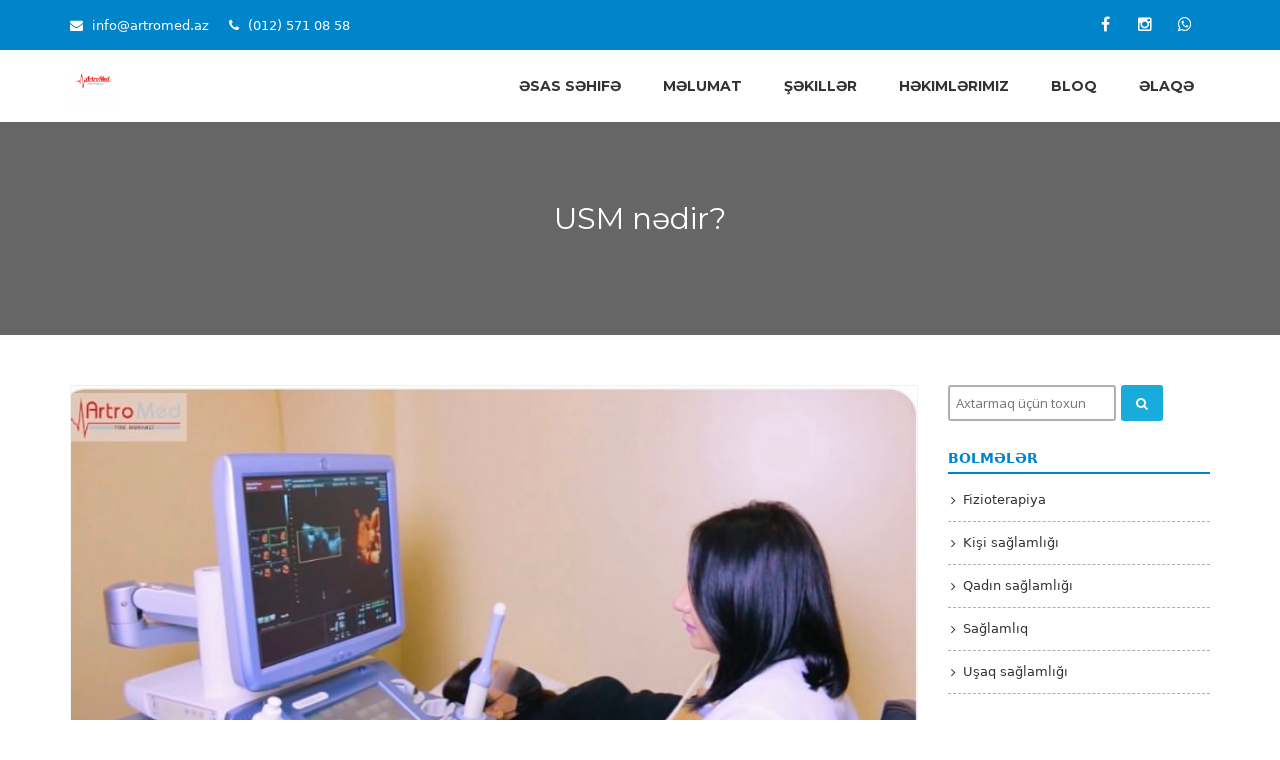

--- FILE ---
content_type: text/html; charset=UTF-8
request_url: https://artromed.az/news/usm-nedir
body_size: 3843
content:
<!DOCTYPE html>
<html dir="ltr" lang="en">
<head>

	<!-- Meta Tags -->	
	<meta name="viewport" content="width=device-width,initial-scale=1.0"/>
	<meta http-equiv="content-type" content="text/html; charset=UTF-8"/>


	<!-- Showing the SEO related meta tags data -->
	<meta name="description" content=""><meta name="keywords" content=""><title></title>
	<!-- Favicon -->
	<link href="https://artromed.az/assets/uploads/favicon.png" rel="shortcut icon" type="image/png">

	<!-- Stylesheets -->
	<link rel="stylesheet" href="https://artromed.az/assets/css/bootstrap.min.css">
	<link rel="stylesheet" href="https://artromed.az/assets/css/slicknav.css">
	<link rel="stylesheet" href="https://artromed.az/assets/css/superfish.css">
	<link rel="stylesheet" href="https://artromed.az/assets/css/animate.css">
	
	<link rel="stylesheet" href="https://artromed.az/assets/css/jquery.bxslider.css">
	<link rel="stylesheet" href="https://artromed.az/assets/css/hover.css">
	<link rel="stylesheet" href="https://artromed.az/assets/css/magnific-popup.css">
	<link rel="stylesheet" href="https://artromed.az/assets/css/style.css">
	<link rel="stylesheet" href="https://artromed.az/assets/css/responsive.css">

	<script src="https://artromed.az/assets/js/modernizr.min.js"></script>

			<meta property="og:title" content="USM nədir?">
		<meta property="og:type" content="website">
		<meta property="og:url" content="https://artromed.az/news/usm-nedir">
		<meta property="og:description" content="Ultrasəs müayinəsi (USM) zamanı ultradalğaların köməyi ilə daxili orqanlara baxmaq və onları müayinə etmək olur. USM daxili orqanların real görüntülərini göstərə bilir. Hətta, d...">
		<meta property="og:image" content="https://artromed.az/assets/uploads/news-14.jpeg">
	
	<style>
		
				.sf-menu li:hover a,
		.department-v2 .department-tab .nav-tabs > li > a,
		.doctor-v1 .item .text h3 a,
		.pricing-v1 .pricing-item:hover .price .hexa .amount,
		.pricing-v1 .pricing-item:hover .price .hexa .time,
		.pricing-v1 .pricing-item:hover .button a,
		.news-v1 .date .day:before,
		.blog h4,
		.widget ul li a:hover,
		.doctor-detail .doctor-detail-tab .nav-tabs>li>a,
		.heading-normal h2,
		.doctor-v2 .text h3 a {
			color: #0084CA!important;
		}

		.top-bar,
		.sf-menu li li:hover,
		.slider p.button a,
		.service-v1 .text p.button a:hover,
		.department-v2 .department-tab .nav-tabs > li.active > a, 
		.department-v2 .department-tab .nav-tabs > li.active > a:hover, 
		.department-v2 .department-tab .nav-tabs > li.active > a:focus, 
		.department-v2 .department-tab .nav-tabs > li a:hover, 
		.department-v2 .department-tab .nav-tabs > li a:focus,
		.department-v2 .department-tab .department-content p.button a,
		.doctor-v1 .item:hover .text,
		.doctor-v1 .social-icons ul li a,
		.pricing-v1 .pricing-item:hover,
		.pricing-v1 .pricing-item .price .hexa,
		.pricing-v1 .pricing-item .button a,
		.testimonial-v1 .overlay,
		.news-v1 .date .day,
		.footer-social,
		.footer-social .item ul li,
		.footer-col h3:after,
		.scrollup i,
		.news-v1 .owl-controls .owl-prev:hover, 
		.news-v1 .owl-controls .owl-next:hover,
		.doctor-v1 .owl-controls .owl-prev:hover, 
		.doctor-v1 .owl-controls .owl-next:hover,
		.doctor-detail .doctor-single .social ul li a,
		.doctor-detail .contact .icon,
		.doctor-v2 .owl-controls .owl-prev:hover, 
		.doctor-v2 .owl-controls .owl-next:hover,
		.doctor-v2 .social-icons ul li a {
			background: #0084CA!important;
		}

		.department-v2 .department-tab .nav-tabs > li.active > a, 
		.department-v2 .department-tab .nav-tabs > li.active > a:hover, 
		.department-v2 .department-tab .nav-tabs > li.active > a:focus, 
		.department-v2 .department-tab .nav-tabs > li a:hover, 
		.department-v2 .department-tab .nav-tabs > li a:focus,
		.footer-social .item ul li a {
			border-color: #0084CA!important;
		}

		.pricing-v1 .pricing-item .price .hexa:before,
		.widget h4,
		.heading-normal h2 {
			border-bottom-color: #0084CA!important;
		}
		.pricing-v1 .pricing-item .price .hexa:after {
			border-top-color: #0084CA!important;
		}

	</style>
	
</head>
<body>

	
		
	<div class="page-wrapper">
		
		<!-- Top Bar Start -->
		<div class="top-bar">
			<div class="container">
				<div class="row">
					<div class="col-md-4 top-contact">
						<div class="list">
							<i class="fa fa-envelope"></i> <a href="/cdn-cgi/l/email-protection#244d4a424b64455650564b4941400a455e"><span class="__cf_email__" data-cfemail="543d3a323b14352620263b3931307a352e">[email&#160;protected]</span></a>
						</div>
						<div class="list">
							<i class="fa fa-phone"></i>  (012) 571 08 58						</div>
					</div>
					<div class="col-md-8 top-social">
						<ul>
							<li><a href="https://www.facebook.com/artromed.az/"><i class="fa fa-facebook"></i></a></li><li><a href="https://www.instagram.com/artromed_medical_center"><i class="fa fa-instagram"></i></a></li><li><a href="https://wa.me/+994507559987"><i class="fa fa-whatsapp"></i></a></li>						</ul>
					</div>
				</div>
			</div>
		</div>
		<!-- Top Bar End -->

		<!-- Header Start -->
		<header>
			<div class="container">
				<div class="row">
					<div class="col-md-4 logo">
						<a href="https://artromed.az/"><img src="https://artromed.az/assets/uploads/logo.png" alt=""></a>
					</div>
					<div class="col-md-8 nav-wrapper">

						<!-- Nav Start -->
						<div class="nav">
							<ul class="sf-menu">

																<li>
									<a href="https://artromed.az/">
										<span class="menu-title">Əsas səhifə</span>
									</a>
								</li>
								
								<li>	                                        <a href="javascript:void(0);">Məlumat<em></em></a>
	                                        <ul><li>	                                                    <a href="https://artromed.az/page/about-us">Haqqımızda</a>
	                                                    </li><li>	                                                    <a href="https://artromed.az/page/faq">FAQ</a>
	                                                    </li></ul></li><li>	                                            <a href="https://artromed.az/page/photo-gallery">Şəkillər</a>
	                                            </li><li>	                                            <a href="https://artromed.az/page/doctors">Həkimlərimiz</a>
	                                            </li><li>	                                            <a href="https://artromed.az/page/blog">Bloq</a>
	                                            </li><li>	                                            <a href="https://artromed.az/page/contact-us">Əlaqə</a>
	                                            </li>
							</ul>
						</div>
						<!-- Nav End -->

					</div>
				</div>
			</div>
		</header>
		<!-- Header End -->		


<!-- Banner Start -->
<div class="page-banner" style="background:none;">
	<div class="overlay"></div>
	<div class="container">
		<div class="row">
			<div class="col-md-12">
				<div class="banner-text">
					<h1>USM nədir?</h1>
				</div>
			</div>
		</div>
	</div>
</div>
<!-- Banner End -->


<!-- Blog Start -->
<section class="blog">
	<div class="container">
		<div class="row">
			<div class="col-md-9">
				
				<!-- Blog Classic Start -->
				<div class="blog-grid">
					<div class="row">
						<div class="col-md-12">
							

							<!-- Post Item Start -->
							<div class="post-item">
								<div class="image-holder">
									<img class="img-responsive" src="https://artromed.az/assets/uploads/news-14.jpeg" alt="USM nədir?">
								</div>
								<div class="text">
									<h3>USM nədir?</h3>
									<ul class="status">
										<li><i class="fa fa-tag"></i>Bölmə: <a href="https://artromed.az/category/sagl-q-m-lumat">Sağlamlıq</a></li>
										<li><i class="fa fa-calendar"></i>Tarix: 06-01-2023</li>
									</ul>
									<p>
										<p>Ultrasəs müayinəsi (USM) zamanı ultradalğaların köməyi ilə daxili orqanlara baxmaq və onları müayinə etmək olur. USM daxili orqanların real görüntülərini göstərə bilir. Hətta, damarlara qanın axınını (dopppler müayinəsi zamanı) da izləmək mümkündür.</div><div><br></div><div>Həkimlər bildirirlər ki, bu müayinə zamanı radiasiyaya-şüalanmaya səbəb olan X şüaları istifadə edilmir. Bu da onun zərərsiz bir metod kimi geniş istifadə olunmasına şərait yaradır.</div><div><br></div><div>USM vasitəsilə qalxanvari vəzi, qara ciyər, öd və öd yolları, mədəaltı vəzi, böyrəklər və böyrəküstü vəzilər, sidik kisəsi, ürək, limfatik düyünlər, süd vəziləri, prostat vəzi, ginekoloji baxış, uşaqlıq, yumurtalıqlar və s. bu kimi orqan və sistemləri müayinə etmək mümkündür.</p>									</p>
									<h3>Paylaş</h3>
									<div class="share_buttons">
										<a class="facebook" target="_blank" href="https://www.facebook.com/sharer.php?u=https://artromed.az/news/usm-nedir&t=USM nədir?"><i class="fa fa-facebook"></i></a>

										<a class="twitter" target="_blank" href="https://twitter.com/share?text=USM nədir?&url=https://artromed.az/news/usm-nedir"><i class="fa fa-twitter"></i></a>

										<a class="pinterest" target="_blank" href="https://www.pinterest.com/pin/create/button/?description=USM nədir?&media=&url=https://artromed.az/news/usm-nedir"><i class="fa fa-pinterest"></i></a>

										<a class="linkedin" target="_blank" href="http://www.linkedin.com/shareArticle?mini=true&url=https://artromed.az/news/usm-nedir&title=USM nədir?"><i class="fa fa-linkedin"></i></a>
									</div>
								</div>
							</div>
							<div class="row">
								<div class="col-md-12">
									<h3>Şərhlər</h3>
																		<!-- Facebook Comment Main Code (got from facebook website) -->
									<div class="fb-comments" data-href="https://artromed.az/news/usm-nedir" data-numposts="5"></div>
								</div>
							</div>
							<!-- Post Item End -->

						</div>

					</div>
				</div>
				<!-- Blog Classic End -->
				



			</div>
			<div class="col-md-3">
				
				<!-- Sidebar Container Start -->
<div class="sidebar">
	<div class="widget widget-search">
		<form action="https://artromed.az/search" method="post">
			<input type="text" name="search_string" placeholder="Axtarmaq üçün toxun">
			<button type="submit"><i class="fa fa-search"></i></button>
		</form>
	</div>
	<div class="widget">
				<h4>Bölmələr</h4>
		<ul>
							<li><a href="https://artromed.az/category/fizio-terapiya">Fizioterapiya</a></li>
								<li><a href="https://artromed.az/category/kisi-sa-l-q">Kişi sağlamlığı</a></li>
								<li><a href="https://artromed.az/category/qad-n-saglam">Qadın sağlamlığı</a></li>
								<li><a href="https://artromed.az/category/sagl-q-m-lumat">Sağlamlıq</a></li>
								<li><a href="https://artromed.az/category/usaq-saglam">Uşaq sağlamlığı</a></li>
						</ul>
	</div>
	<div class="widget">
		<h4>Son məqalələr</h4>
		<ul>
							<li><a href="https://artromed.az/news/usm-nedir">USM nədir?</a></li>
								<li><a href="https://artromed.az/news/u-aq-p-nc--yast-p-nc---yrip-nc-">Uşaqlarda yastıpəncəlik və əyripəncəlik nədir?</a></li>
						</ul>
	</div>
	<div class="widget">
		<h4>Çox oxunanlar</h4>
		<ul>
							<li><a href="https://artromed.az/news/usm-nedir">USM nədir?</a></li>
								<li><a href="https://artromed.az/news/u-aq-p-nc--yast-p-nc---yrip-nc-">Uşaqlarda yastıpəncəlik və əyripəncəlik nədir?</a></li>
						</ul>
	</div>
</div>
<!-- Sidebar Container End -->			
			</div>

			


		</div>
	</div>
</section>
<!-- Blog End -->


				<!-- Footer Social Start -->
		<section class="footer-social">
			<div class="container">
				<div class="row">
					<div class="col-md-12">
						<div class="item">
							<ul>
								<li><a href="https://www.facebook.com/artromed.az/"><i class="fa fa-facebook"></i></a></li><li><a href="https://www.instagram.com/artromed_medical_center"><i class="fa fa-instagram"></i></a></li><li><a href="https://wa.me/+994507559987"><i class="fa fa-whatsapp"></i></a></li>							</ul>
						</div>
					</div>
				</div>
			</div>
		</section>
		<!-- Footer Social End -->

		
		<!-- Footer Main Start -->
		<section class="footer-main">
			<div class="container">
				<div class="row">
					<div class="col-sm-6 col-md-3 col-lg-3 footer-col">
						<h3>Haqqımızda</h3>
						<p>
							<p>Artromed Tibb Mərkəzi 2009-cu il 1 iyundan bu günə qədər fəaliyyətdədir. <br></p>						</p>
					</div>
					<div class="col-sm-6 col-md-3 col-lg-3 footer-col">
						<h3>Son məqalələr</h3>
													<div class="news-item">
								<div class="news-title"><a href="https://artromed.az/news/usm-nedir">USM nədir?</a></div>
							</div>
														<div class="news-item">
								<div class="news-title"><a href="https://artromed.az/news/u-aq-p-nc--yast-p-nc---yrip-nc-">Uşaqlarda yastıpəncəlik və əyripəncəlik nədir?</a></div>
							</div>
												</div>
					<div class="col-sm-6 col-md-3 col-lg-3 footer-col">
						<h3>Çox oxunanlar</h3>
													<div class="news-item">
								<div class="news-title"><a href="https://artromed.az/news/usm-nedir">USM nədir?</a></div>
							</div>
														<div class="news-item">
								<div class="news-title"><a href="https://artromed.az/news/u-aq-p-nc--yast-p-nc---yrip-nc-">Uşaqlarda yastıpəncəlik və əyripəncəlik nədir?</a></div>
							</div>
												</div>
					<div class="col-sm-6 col-md-3 col-lg-3 footer-col">
						<h3>Bizimlə əlaqə</h3>
						<div class="contact-item">
							<div class="icon"><i class="fa fa-map-marker"></i></div>
							<div class="text">Xətai ray., Əhmədli qəs., Gəncə pr. 34
Xəzər dairəsinin yaxınlığı</div>
						</div>
						<div class="contact-item">
							<div class="icon"><i class="fa fa-phone"></i></div>
							<div class="text"> (012) 571 08 58</div>
						</div>
						<div class="contact-item">
							<div class="icon"><i class="fa fa-fax"></i></div>
							<div class="text"> (050) 755 99 87</div>
						</div>
						<div class="contact-item">
							<div class="icon"><i class="fa fa-envelope-o"></i></div>
							<div class="text"><a href="/cdn-cgi/l/email-protection" class="__cf_email__" data-cfemail="3b52555d547b5a494f4954565e5f155a41">[email&#160;protected]</a></div>
						</div>
					</div>
				</div>
			</div>
		</section>
		<!-- Footer Main End -->

		
		<!-- Footer Bottom Start -->
		<section class="footer-bottom">
			<div class="container">
				<div class="row">
					<div class="col-md-12 copyright" style="text-align: center;">
						Copyright 2022. All Rights Reserved.					</div>
				</div>
			</div>
		</section>
		<!-- Footer Bottom End -->

		<a href="#" class="scrollup">
			<i class="fa fa-angle-up"></i>
		</a>

	</div>


	<!-- Scripts -->
	<script data-cfasync="false" src="/cdn-cgi/scripts/5c5dd728/cloudflare-static/email-decode.min.js"></script><script src="https://artromed.az/assets/js/jquery-2.2.4.min.js"></script>
	<script src="https://artromed.az/assets/js/bootstrap.min.js"></script>
	<script src="https://artromed.az/assets/js/jquery.slicknav.min.js"></script>	
	<script src="https://artromed.az/assets/js/hoverIntent.js"></script>
	<script src="https://artromed.az/assets/js/superfish.js"></script>
	<script src="https://artromed.az/assets/js/owl.carousel.min.js"></script>
	<script src="https://artromed.az/assets/js/owl.animate.js"></script>
	<script src="https://artromed.az/assets/js/wow.min.js"></script>
	<script src="https://artromed.az/assets/js/jquery.bxslider.min.js"></script>
	<script src="https://artromed.az/assets/js/jquery.mixitup.min.js"></script>
	<script src="https://artromed.az/assets/js/jquery.magnific-popup.min.js"></script>
	<script src="https://artromed.az/assets/js/custom.js"></script>
	
<script defer src="https://static.cloudflareinsights.com/beacon.min.js/vcd15cbe7772f49c399c6a5babf22c1241717689176015" integrity="sha512-ZpsOmlRQV6y907TI0dKBHq9Md29nnaEIPlkf84rnaERnq6zvWvPUqr2ft8M1aS28oN72PdrCzSjY4U6VaAw1EQ==" data-cf-beacon='{"version":"2024.11.0","token":"bbc1199cdf904b2287f857f469c9998f","r":1,"server_timing":{"name":{"cfCacheStatus":true,"cfEdge":true,"cfExtPri":true,"cfL4":true,"cfOrigin":true,"cfSpeedBrain":true},"location_startswith":null}}' crossorigin="anonymous"></script>
</body>
</html>

--- FILE ---
content_type: text/css
request_url: https://artromed.az/assets/css/style.css
body_size: 11223
content:
@charset "utf-8";

@import "font-awesome.min.css";
@import "wfmi-style.css";
@import "owl.carousel.min.css";
@import "owl.theme.default.min.css";
@import url('https://fonts.googleapis.com/css?family=Montserrat:400,700|Open+Sans:300,400,600,700,800');

* {
	margin: 0;
	padding: 0;
	border: 0;
	outline: none;
}

html, html a {
    -webkit-font-smoothing: antialiased;
    -webkit-text-size-adjust: 100%;
    -ms-text-size-adjust: 100%;
}

body {
	font-family: system-ui, -apple-system, BlinkMacSystemFont, 'Segoe UI', Roboto, Oxygen, Ubuntu, Cantarell, 'Open Sans', 'Helvetica Neue', sans-serif;
	font-size: 13px;
	color: #656464;
	overflow: hidden;
	line-height: 22px;
	overflow-x: hidden;
}

p {
	color: #656464;
}

.tal {
	text-align: left;
}

.tar {
	text-align: right;
}

.tac {
	text-align: center;
}

.ttu {
	text-transform: uppercase;
}

.ttl {
	text-transform: lowercase;
}

.ttn {
	text-transform: normal;
}

.error {
	color: red;
	margin-bottom: 10px;
}

.success {
	color: green;
	margin-bottom: 10px;
}


/**
 * ---------------------------------------------------
 * Preloader
 * ---------------------------------------------------
 */
#preloader {
	position: fixed;
	top: 0;
	left: 0;
	right: 0;
	bottom: 0;
	background-color: #fff;
	z-index: 999999;
}

#status {
	width: 200px;
	height: 200px;
	position: absolute;
	left: 50%;
	top: 50%;
	background: url(../images/preloaders/1.gif);
	background-repeat: no-repeat;
	background-position: center;
	margin: -100px 0 0 -100px;
}


/**
 * ---------------------------------------------------
 * Global Style
 * ---------------------------------------------------
 */

a {
	text-decoration: none!important;
	cursor: pointer;
}

a:link, a:visited { 
	transition: all 0.2s ease-out 0s; 
	-webkit-transition: all 0.2s ease-out 0s; 
	-moz-transition: all 0.2s ease-out 0s; 
}

:active,
:hover,
:focus,
:visited {
	text-decoration: none;
	outline: none!important;
}

input,
button,
select,
textarea {
	font-family: "Open Sans", sans-serif;
}

.page-wrapper {
	width: 100%;
	height: auto;
	position: relative;
}

h1, h2, h3, h4, h5, h6 {
	margin-top: 0;
	color: #333;
}

.owl-carousel .owl-wrapper,
.owl-carousel .owl-item {
	-webkit-backface-visibility: hidden;
	-moz-backface-visibility: hidden;
	-ms-backface-visibility: hidden;
	-webkit-transform: translate3d(0,0,0);
	-moz-transform: translate3d(0,0,0);
	-ms-transform: translate3d(0,0,0);
}

.sep {
	position: relative;
    left: 0;
    right: 0;
	width: 30px;
    height: 1.5px;
    background: #333;
    display: block;
    margin: 20px auto;
    text-align: center;
}

.sep:before {
    content: '';
    position: absolute;
    left: -10px;
    right: 0;
    bottom: 0;
    background: #333;
    width: 50px;
    height: 1.5px;
    margin: 5px 0;
}

.sep:after {
    content: '';
    position: absolute;
    left: -10px;
    right: 0;
    top: 0;
    background: #333;
    width: 50px;
    height: 1.5px;
    margin: 5px 0;
}

.sep-white {
	background: #fff;
}

.sep-white:before {
	background: #fff;
}

.sep-white:after {
	background: #fff;
}

.gap-small {
	width: 100%;
	height: 20px;
	clear: both;
}

img {
	border: 0;
	outline: none;
}

.img-fullwidth {
	width: 100%;
}

.img-responsive {
	display: block;
    width: 100%;
    height: auto;
}

.bg-white {
	background: #fff!important;
}

.bg-white-dark {
	background: #f1f1f1!important;
}

.heading-normal {
	width: 100%;
	height: auto;
	margin-bottom: 25px;
	overflow: hidden;
}

.heading-normal h2 {
	color: #1AABDD!important;
	padding-bottom: 10px;
	border-bottom: 2px solid #1AABDD;
	font-size: 22px;
}

/**
 * ---------------------------------------------------
 * Top Bar Styles
 * ---------------------------------------------------
 */
.top-bar {
	background: #1AABDD;
	padding: 10px 0;
	-webkit-transition: all 0.4s ease;
	transition: all 0.4s ease;
}

.top-contact {
	float: left;
	padding-top: 5px;
}

.top-contact .list {
	float: left;
	color: #ffffff;
	margin-right: 20px;
}

.top-contact .list i {
	margin-right: 5px;
}

.top-contact .list a {
	color: #ffffff;
}

.top-social {
	float: right;
}

.top-social ul {
	float: right;
	margin-bottom: 0;
}

.top-social ul li {
	list-style-type: none;
	float: left;
	margin-right: 10px;
}

.top-social ul li a {
	width: 30px;
	line-height: 30px;
	color: #fff;
	display: block;
	text-align: center;
	border-radius: 50%;
	-webkit-border-radius: 50%;
	-moz-border-radius: 50%;
	transition: all 0.4s ease;
	-webkit-transition: all 0.4s ease;
	-moz-transition: all 0.4s ease;
	font-size: 16px;
}

.top-social ul li a:hover {
	background: #333;
}


/**
 * ---------------------------------------------------
 * Header Styles
 * ---------------------------------------------------
 */

header {
	background: #fff;
	-webkit-transition: all 0.4s ease;
	transition: all 0.4s ease;
    z-index: 9;
}

header .logo {
	float: left;
	-webkit-transition: background .2s;
    transition: background .2s;
}

header .logo img {
	max-height: 44px;
	margin: 18px 0 10px;
}

header .nav-wrapper {
	float: right;
}

header .nav-wrapper ul {
	float: right;
}

/**
 * ---------------------------------------------------
 * Sticky Header Style
 * ---------------------------------------------------
 */

header.sticky {
	position: fixed;
	left: 0;
	top: 0;
	width: 100%;
	height: auto;
	z-index: 10000;
	border-bottom: 1px solid #d7d7d7;
}

header.sticky .logo img {
	height: 40px;
	margin-top: 10px;
}

header.sticky .sf-menu .menu-description {
	display: none;
}

header.sticky .sf-menu li a {
	padding: 18px;
}

header.sticky .sf-menu li li a {
	padding-top: 0;
	padding-bottom: 0;
}

/**
 * ---------------------------------------------------
 * Custom Superfish Menu Style
 * ---------------------------------------------------
 */

.sf-menu {
	margin-bottom: 0;
}

.sf-menu a {
	padding-top: 0;
	padding-bottom: 0;
	font-weight: normal;
}

.sf-menu ul {
	box-shadow: none;
	border-top: 0;
}

.sf-menu li {
	margin-right: 10px;
	background: none;
}

.sf-menu li:last-child {
	margin-right: 0;
}

.sf-menu li a {
	color: #333333;
	border: 0;
	font-size: 14px;
	font-weight: bold;
	padding: 25px 16px;
}

.sf-menu li:hover,
.sf-menu li.sfHover {
	background: #F1F6F8;
	font-weight: bold;
}

.sf-menu li:hover a {
	color: #1AABDD;
	font-weight: bold;
}

.sf-menu li:hover li a {
	color: #fff!important;
}

.sf-menu li li {
	min-width: 170px;
	height: auto;
	line-height: 30px;
	padding-top: 4px;
	padding-bottom: 4px;
	background: #333;
	color: #fff;
	margin-right: 0;
	border-bottom: 1px solid #5f5d5d;
	-webkit-transition: height 200ms ease-in;
    -moz-transition: height 200ms ease-in;
    -o-transition: height 200ms ease-in;
    transition: height 200ms ease-in;
}

.sf-menu li li:last-child {
	border-bottom: 0;
}

.sf-menu li li:hover {
	background: #1AABDD;
}

.sf-menu li li a {
    font-weight: normal!important;
    font-size: 13px;
    -webkit-transition: all 0.4s ease;
    -moz-transition: all 0.4s ease;
    -o-transition: all 0.4s ease;
    transition: all 0.4s ease;
    padding: 0;
    padding-left: 15px;
}

.sf-menu li li:hover a {
	padding-left: 25px;
	color: #fff;
	font-weight: normal;
}

.sf-menu li:hover > ul {
    display: block;
    -moz-animation: slideInUp 0.4s ease;
    -webkit-animation: slideInUp 0.4s ease;
    animation: slideInUp 0.4s ease;
}

.sf-menu li li:hover > ul {
	-moz-animation: slideInRight 0.4s ease;
    -webkit-animation: slideInRight 0.4s ease;
    animation: slideInRight 0.4s ease;
}

.sf-menu li li li {
	background: #333;
}

.sf-menu ul ul li a {
	color: #333333;
}

.sf-menu li li:hover li a {
	color: #333333;
	padding-left: 15px;
}

.sf-menu ul ul li a:hover {
	color: #fff;
	padding-left: 25px;
}

.sf-menu .menu-description {
	display: block;
	text-align: center;
	margin-bottom: 5px;
}

.sf-menu .menu-description i {
	font-size: 24px;
}

.sf-menu .menu-title {
	font-family: 'Montserrat', sans-serif;
	display: block;
	text-align: center;
	text-transform: uppercase;
}



/**
 * ---------------------------------------------------
 * Bx Slider Style
 * ---------------------------------------------------
 */

.main-slider {
	width: 100%;
	height: auto;
	position: relative;
  	z-index: 99;
}

.slider ul li {
	width: 100%;
	height: 530px;
	display: table;
	background-repeat: no-repeat;
	-webkit-background-size: cover;
	background-size: cover;
	background-position: top center;
}

.slider ul li .overlay {
	position: absolute;
	top: 0;
	left: 0;
	width: 100%;
	height: 100%;
	background: #333333;
	opacity: 0.2;
	filter: alpha(opacity=20);
	z-index: 99;
}

.slider ul li .content {
	width: 100%;
	height: auto;
	margin: 0 auto;
	display: table-cell;
	vertical-align: middle;
	position: relative;
	text-align: center;
	z-index: 999;	
}

.slider ul li .inner {
	width: calc(100% - 130px);
	margin: 0 auto;
}

.slider ul li .text {
	width: auto;
	display: inline-block;
	background: rgba(0,0,0,0.3);
	padding: 25px;
	border-radius: 10px;
}

.slider h2 {
	color: #fff;
	text-transform: none;
	font-weight: 700;
	font-size: 40px;
	margin-bottom: 20px;
	margin-top: 0;
}

.slider h3 {
	color: #fff;
	text-transform: none;
	font-weight: 700;
	font-size: 26px;
	margin-bottom: 20px;
	display: inline-block;
	border-radius: 8px;
	-webkit-border-radius: 8px;
	-moz-border-radius: 8px;
}

.slider p {
	color: #fff;
	font-size: 16px;
	line-height: 1.5;
}

.slider p.button {
	overflow: hidden;
	margin-top: 20px;
}

.slider p.button a {
	font-size: 14px;
	-webkit-transition: all 0.4s ease 0s;
    -moz-transition: all 0.4s ease 0s;
    -o-transition: all 0.4s ease 0s;
    transition: all 0.4s ease 0s;
    background: #1AABDD;
	color: #ffffff;
	padding: 10px 20px;
	border-radius: 8px;
	-webkit-border-radius: 8px;
	-moz-border-radius: 8px;
}

.slider p.button a:hover {
	background: #656464;
}

.bx-wrapper .bx-viewport {
	left: 0;
	border: 0 !important;
	box-shadow: none !important;
}


/**
 * ---------------------------------------------------
 * Service - Version 1
 * ---------------------------------------------------
 */

.service-v1 {
	background: #fff;
	padding-top: 50px;
	padding-bottom: 50px;
}

.service-v1 .heading {
	margin-bottom: 50px;
}

.service-v1 .heading h2 {
	font-size: 30px;
	text-align: center;
	text-transform: uppercase;
	font-weight: 600;
}

.service-v1 .heading p {
	font-size: 16px;
	text-align: center;
	color: #333;
}

.service-v1 .item {
	width: 100%;
	height: auto;
	overflow: hidden;
	margin-bottom: 30px;
}

.service-v1 .photo {
	width: 100%;
	height: 230px;
	-webkit-background-size: cover;
	background-size: cover;
	background-position: top center;
	background-repeat: no-repeat;
}

.service-v1 .text {
	width: 100%;
	height: auto;
	padding-top: 10px;
	background: #efeded;
}

.service-v1 .text .inner {
	padding: 10px;
}

.service-v1 .text h3 {
	font-size: 16px;
	font-weight: 600;
}

.service-v1 .text h3 a {
	color: #4a4a4a!important;
}

.service-v1 .text p {
	font-size: 13px;
}

.service-v1 .text p.button {
	margin-top: 20px;
}

.service-v1 .text p.button a {
	background: #656464;
	padding: 8px 15px;
	color: #fff;
	border-radius: 4px;
	text-transform: uppercase;
	font-weight: bold;
}

.service-v1 .text p.button a:hover {
	background: #1AABDD;
}

/**
 * ---------------------------------------------------
 * Department - Version 1
 * ---------------------------------------------------
 */

.department-v1 {
	background: #f7f7f7 url(../images/pattern/pattern1.png);
	padding-top: 50px;
	padding-bottom: 50px;
}

.department-v1 .heading {
	margin-bottom: 50px;
}

.department-v1 .heading h2 {
	font-size: 30px;
	text-align: center;
}

.department-v1 .heading p {
	font-size: 16px;
	text-align: center;
	color: #333;
}

.department-v1 .department-tab {
	background: #fff;
	border: 1px solid #f1f1f1;
}

.department-v1 .department-tab .nav-tabs {
	border-bottom: 1px solid #f1f1f1;
	text-align: center;
}

.department-v1 .department-tab .nav-tabs > li {
	border-left: 1px solid #eeeeee;
	margin-bottom: 0;
	width: 20%;
}

.department-v1 .department-tab .nav-tabs > li:first-child {
  	border-left: none;
}

.department-v1 .department-tab .nav-tabs > li > a {
	background: #fff;
	font-weight: bold;
	color: #1AABDD;
	font-size: 13px;
	margin-right: 0;
	padding: 15px 20px;
	text-transform: uppercase;
}

.department-v1 .department-tab .nav-tabs > li > a span {
	display: block;
	font-size: 36px;
	margin-right: 0;
	margin-bottom: 10px;
	vertical-align: middle;
}

.department-v1 .department-tab .nav-tabs > li.active > a,
.department-v1 .department-tab .nav-tabs > li.active > a:hover,
.department-v1 .department-tab .nav-tabs > li.active > a:focus,
.department-v1 .department-tab .nav-tabs > li a:hover,
.department-v1 .department-tab .nav-tabs > li a:focus {
  	color: #fff!important;
}

.department-v1 .department-tab .nav-tabs > li.active > a {
	position: relative;
}

.department-v1 .department-tab .nav-tabs > li.active > a:after {
	font-family: "FontAwesome", sans-serif;
	content: '\f0d7';
	position: absolute;
	bottom: -25px;
	margin-left: auto;
	margin-right: auto;
	left: 0;
	right: 0;
	font-size: 30px;
	color: #1AABDD;
}

.department-v1 .department-tab .nav-tabs > li.active > a span,
.department-v1 .department-tab .nav-tabs > li.active > a:hover span,
.department-v1 .department-tab .nav-tabs > li.active > a:focus span,
.department-v1 .department-tab .nav-tabs > li a:hover span,
.department-v1 .department-tab .nav-tabs > li a:focus span {
  	color: #fff!important;
}

/* For Screen Version */
.department-v1 .department-tab .nav-tabs > li.active > a,
.department-v1 .department-tab .nav-tabs > li.active > a:hover,
.department-v1 .department-tab .nav-tabs > li.active > a:focus,
.department-v1 .department-tab .nav-tabs > li a:hover,
.department-v1 .department-tab .nav-tabs > li a:focus {
  	background-color: #1AABDD!important;
}

.department-v1 .department-tab .nav-tabs > li > a span {
 	color: #00a3c8!important;
}

.department-v1 .department-tab .department-content {
	padding: 50px 20px 20px 50px;
}

.department-v1 .department-tab .department-content h2 {
	font-size: 38px;
	color: #656464;
	font-weight: bold;
	font-family: 'Open Sans', sans-serif;
	text-transform: uppercase;
}

.department-v1 .department-tab .department-content p {
	line-height: 24px;
}

.department-v1 .department-tab .department-content h3 {
	font-size: 18px;
	color: #656464;
	font-family: 'Open Sans', sans-serif;
	margin-top: 30px;
}

.department-v1 .department-tab .department-content ul {
	margin-bottom: 0;
}

.department-v1 .department-tab .department-content ul li {
	list-style-type: none;
	background: #f1f1f1;
	margin-bottom: 10px;
	padding: 3px 15px 3px 30px;
	position: relative;
}

.department-v1 .department-tab .department-content ul li:hover {
	background: #1AABDD;
	color: #fff;
}

.department-v1 .department-tab .department-content ul li:before {
	font-family: 'FontAwesome';
	content: '\f0a4';
	position: absolute;
	top: 4px;
	left: 10px;
}

.department-v1 .department-tab .department-content p.button {
	margin-top: 30px;
}

.department-v1 .department-tab .department-content p.button a {
	font-size: 13px;
	-webkit-transition: all 0.4s ease 0s;
    -moz-transition: all 0.4s ease 0s;
    -o-transition: all 0.4s ease 0s;
    transition: all 0.4s ease 0s;
    background: #1AABDD;
	color: #ffffff;
	padding: 8px 16px 12px;
	border-radius: 6px;
	-webkit-border-radius: 6px;
	-moz-border-radius: 6px;
	-webkit-box-shadow: inset 0 -5px rgba(0,0,0,.2);
	-moz-box-shadow: inset 0 -5px rgba(0,0,0,.2);
	box-shadow: inset 0 -5px rgba(0,0,0,.2);
}

.department-v1 .department-tab .department-content p.button a:hover {
	background: #656464;
}

.department-v1 .department-tab .thumb {
	padding: 25px;
}


/**
 * ---------------------------------------------------
 * Doctor - Version 1
 * ---------------------------------------------------
 */

.doctor-v1 {
	background: #fff;
	padding-top: 50px;
	padding-bottom: 50px;
}

.doctor-v1 .heading {
	margin-bottom: 50px;
}

.doctor-v1 .heading h2 {
	font-size: 30px;
	text-align: center;
	text-transform: uppercase;
	font-weight: 600;
}

.doctor-v1 .heading p {
	font-size: 16px;
	text-align: center;
	color: #333;
}

.doctor-v1 .doctor-carousel {
	position: relative;
}

.doctor-v1 .owl-controls {
	position: absolute;
	top: -60px;
	right: 0;
}

.doctor-v1 .owl-controls .owl-prev,
.doctor-v1 .owl-controls .owl-next {
	background: #333;
	-webkit-transition: all 0.4s ease;
	transition: all 0.4s ease;
	padding-left: 13px;
	padding-right: 13px;
}

.doctor-v1 .owl-controls .owl-prev i,
.doctor-v1 .owl-controls .owl-next i {
	font-size: 16px;
}

.doctor-v1 .owl-controls .owl-prev:hover,
.doctor-v1 .owl-controls .owl-next:hover {
	background: #1AABDD;
}


.doctor-v1 .text {
	background: #f1f1f1;
	padding: 15px;
}

.doctor-v1 .text h3 {
	text-align: center;
	color: #1AABDD;
	font-weight: bold;
	font-size: 18px;
	margin-bottom: 5px;
}

.doctor-v1 .text p {
	text-align: center;
	font-size: 14px;
	margin-bottom: 0;
}

.doctor-v1 .item .thumb {
	position: relative;
	overflow: hidden;
}

.doctor-v1 .item .thumb .photo {
	width: 100%;
	height: 275px;
	background-repeat: no-repeat;
	-webkit-background-size: cover;
	background-size: cover;
	background-position: top center;
}

.doctor-v1 .item:hover .thumb img {
	width: 100%;
}

.doctor-v1 .item .thumb .overlay {
	width: 100%;
	height: 100%;
	opacity: 0;
	filter: alpha(opacity=0);
	position: absolute;
	top: 0;
	left: 0;
	-webkit-transform: scale(0.2);
    -ms-transform: scale(0.2);
    -o-transform: scale(0.2);
    transform: scale(0.2);
	-webkit-transition: all 300ms ease;
	transition: all 300ms ease;
	background: rgba(32, 60, 67, 0.6);
}

.doctor-v1 .item:hover .thumb .overlay {
	opacity: 1;
	-webkit-transform: scale(1);
    -ms-transform: scale(1);
    -o-transform: scale(1);
    transform: scale(1);
}

.doctor-v1 .item:hover .text h3 a {
	color: #fff!important;
}



.doctor-v1 .item .social-icons {
	width: 100%;
	height: 100%;
	opacity: 0;
	position: absolute;
	top: 0;
	left: 0;
	-webkit-transition: all 0.6s ease;
	transition: all 0.6s ease;
}

.doctor-v1 .item:hover .social-icons {
	opacity: 1;
	filter: alpha(opacity=1);
}

.doctor-v1 .social-icons ul {
	text-align: center;
	margin-top: calc(100% - 40px);
}

.doctor-v1 .social-icons ul li {
	list-style-type: none;
	margin-bottom: 10px;
	display: inline-block;
	margin-right: 5px;
}

.doctor-v1 .social-icons ul li a {
	width: 30px;
	line-height: 30px;
	background: #1AABDD;
	color: #fff;
	display: block;
	text-align: center;
	border-radius: 50%;
	-webkit-border-radius: 50%;
	-moz-border-radius: 50%;
	transition: all 0.4s ease;
	-webkit-transition: all 0.4s ease;
	-moz-transition: all 0.4s ease;
	font-size: 16px!important;
}

.doctor-v1 .item:hover .social-icons ul li a:hover {
	background: #333!important;
}

.doctor-v1 .item:hover .text {
	background: #1AABDD;
	color: #fff;
}

.doctor-v1 .item:hover .text h3,
.doctor-v1 .item:hover .text h3 a,
.doctor-v1 .item:hover .text p {
	color: #fff;
}




/**
 * ---------------------------------------------------
 * Quote - Version 1
 * ---------------------------------------------------
 */
.quote-v1 {
	padding-top: 80px;
	padding-bottom: 80px;
	position: relative;
	background-image: url(../images/quotes/1.jpg);
	-webkit-background-size: cover;
	background-size: cover;
	background-position: center center;
	background-attachment: fixed;
}

.quote-v1 .overlay {
	position: absolute;
	top: 0;
	left: 0;
	width: 100%;
	height: 100%;
	background: #1AABDD;
	opacity: 0.8;
	filter: alpha(opacity=80);
}

.quote-v1 .container {
	position: relative;
	z-index: 9999;
}

.quote-v1 .quote-text {
	font-size: 24px;
	color: #fff;
	line-height: 38px;
}

.quote-v1 .quote-button {
	text-align: right;
}

.quote-v1 .quote-button a {
	padding: 14px 26px 18px;
	background: #fff;
	color: #1AABDD;
	font-size: 24px;
	border-radius: 6px;
	-webkit-border-radius: 6px;
	-moz-border-radius: 6px;
	-webkit-box-shadow: inset 0 -5px rgba(0,0,0,.2);
	-moz-box-shadow: inset 0 -5px rgba(0,0,0,.2);
	box-shadow: inset 0 -5px rgba(0,0,0,.2);
}

.quote-v1 .quote-button a:hover {
	background: #333;
	color: #fff;
}


/**
 * ---------------------------------------------------
 * Scroll to Top
 * ---------------------------------------------------
 */
.scrollup {
	position: fixed;
	z-index: 99999;
	bottom: 20px;
	right: 20px;
	display: none;
}

.scrollup i {
	background: #1AABDD;
	color: #ffffff;
	text-align: center;
	font-size: 28px;
	padding: 12px 18px;
	opacity: 0.5;
	filter: alpha(opacity=50);
}

.scrollup i:hover {
	opacity: 1;
	filter: alpha(opacity=1);
}


/**
 * ---------------------------------------------------
 * Pricing - Version 1
 * ---------------------------------------------------
 */
.pricing-v1 {
	background: #f2f3f3;
	padding-top: 50px;
	padding-bottom: 50px;
}

.pricing-v1 .heading {
	margin-bottom: 50px;
}

.pricing-v1 .heading h2 {
	font-size: 30px;
	text-align: center;
	text-transform: uppercase;
	font-weight: 600;
}

.pricing-v1 .heading p {
	font-size: 16px;
	text-align: center;
	color: #333;
}

.pricing-v1 .pricing-item {
	background: #fff;
	padding: 40px;
	text-align: center;
	border-radius: 6px;
	-webkit-border-radius: 6px;
	-moz-border-radius: 6px;
	-webkit-transition: all 0.4s ease;
	transition: all 0.4s ease;
}

.pricing-v1 .pricing-item .title {
	color: #333;
	text-transform: uppercase;
	font-size: 26px;
	font-weight: bold;
	margin-bottom: 16px;
	/*font-family: 'Open Sans', sans-serif;*/
	font-weight: 600;
}

.pricing-v1 .pricing-item .subtitle {
	font-size: 14px;
	color: #656464;
	margin-bottom: 10px;
}

.pricing-v1 .pricing-item .price {
	text-align: center;
	margin-top: 60px;
	margin-bottom: 50px;
}

.pricing-v1 .pricing-item .price .hexa {
	width: 130px;
	height: 70px;
	background: #1AABDD;
	position: relative;
	margin: 0 auto;
}

.pricing-v1 .pricing-item .price .hexa:before {
	content: "";
	position: absolute;
	top: -30px;
	left: 0;
	width: 0;
	height: 0;
	border-left: 65px solid transparent;
	border-right: 65px solid transparent;
	border-bottom: 30px solid #1AABDD;
}

.pricing-v1 .pricing-item .price .hexa:after {
	content: "";
	position: absolute;
	bottom: -30px;
	left: 0;
	width: 0;
	height: 0;
	border-left: 65px solid transparent;
	border-right: 65px solid transparent;
	border-top: 30px solid #1AABDD;
}

.pricing-v1 .pricing-item:hover .price .hexa {
	background: #fff!important;
}

.pricing-v1 .pricing-item:hover .price .hexa:before {
	border-bottom-color: #fff!important;
}
.pricing-v1 .pricing-item:hover .price .hexa:after {
	border-top-color: #fff!important;
}

.pricing-v1 .pricing-item:hover .button a {
	background: #fff!important;
}

.pricing-v1 .pricing-item .price .hexa .amount {
	color: #fff;
	font-size: 50px;
	padding-top: 12px;
}

.pricing-v1 .pricing-item .price .hexa .amount span {
	font-size: 26px;
}

.pricing-v1 .pricing-item .price .hexa .time {
	color: #fff;
	font-size: 14px;
	padding-top: 2px;
}

.pricing-v1 .pricing-item .offer ul li {
	list-style-type: none;
	border-bottom: 1px solid #d9d7d7;
	padding: 6px 0;
}

.pricing-v1 .pricing-item .offer ul li:first-child {
	border-top: 1px solid #d9d7d7;
}

.pricing-v1 .pricing-item .button {
	margin-top: 40px;
}

.pricing-v1 .pricing-item .button a {
	padding: 6px 16px;
	background: #1AABDD;
	text-transform: uppercase;
	color: #fff;
	font-size: 14px;
	border-radius: 6px;
	-webkit-transition: all 0.4s ease;
	transition: all 0.4s ease;
	font-weight: 600;
}

.pricing-v1 .pricing-item .button a:hover {
	background: #333;
	color: #fff;
}

.pricing-v1 .pricing-item:hover {
	background: #1AABDD;
}

.pricing-v1 .pricing-item:hover .title {
	color: #fff;
}

.pricing-v1 .pricing-item:hover .subtitle {
	color: #fff;
}

.pricing-v1 .pricing-item:hover .price .hexa {
	background: #fff;
}

.pricing-v1 .pricing-item:hover .price .hexa:before {
	border-bottom-color: #fff;
}

.pricing-v1 .pricing-item:hover .price .hexa:after {
	border-top-color: #fff;
}

.pricing-v1 .pricing-item:hover .price .hexa .amount {
	color: #1AABDD;
}

.pricing-v1 .pricing-item:hover .price .hexa .time {
	color: #1AABDD;
}

.pricing-v1 .pricing-item:hover .offer ul li {
	border-bottom-color: #f7f7f7;
	color: #fff;
}

.pricing-v1 .pricing-item:hover .offer ul li:first-child {
	border-top-color: #f7f7f7;
}

.pricing-v1 .pricing-item:hover .button a {
	background: #fff;
	color: #1AABDD;
}

.pricing-v1 .pricing-item:hover .button a:hover {
	background: #333;
	color: #fff;
}



/**
 * ---------------------------------------------------
 * Testimonial - Version 1
 * ---------------------------------------------------
 */
.testimonial-v1 {
	padding-top: 80px;
	padding-bottom: 80px;
	position: relative;
	background-repeat: no-repeat;
	background-size: cover;
	background-position: center center;
	background-attachment: fixed;
}

.testimonial-v1 .overlay {
	position: absolute;
	top: 0;
	left: 0;
	width: 100%;
	height: 100%;
	background: #1AABDD;
	opacity: 0.9;
	filter: alpha(opacity=90);
}

.testimonial-v1 .container {
	position: relative;
	z-index: 9999;
}

.testimonial-v1 .heading {
	margin-bottom: 50px;
}

.testimonial-v1 .heading h2 {
	font-size: 30px;
	text-align: center;
	color: #fff;
	text-transform: uppercase;
	font-weight: 600;
}

.testimonial-v1 .heading p {
	font-size: 16px;
	text-align: center;
	color: #fff;
}

.testimonial-v1 .testimonial-carousel {
  	margin-top: 0px;
  	text-align: center;
  	position: relative;
  	width: 70%;
  	margin: 0 auto;
}

.testimonial-v1 .content .comment {
	color: #fff;
	padding: 15px 50px;
	border-radius: 6px;
	-webkit-border-radius: 6px;
	-moz-border-radius: 6px;
	position: relative;
	font-style: italic;
}

.testimonial-v1 .content .comment p {
	margin: 0 auto;
	color: #fff;
	font-size: 14px;
}

.testimonial-v1 .author {
	width: 100%;
	text-align: center;
	margin-top: 20px;
}

.testimonial-v1 .photo {
	display: inline-block;
	margin-right: -4px;
	vertical-align: top;
}

.testimonial-v1 .photo img {
	width: 80px;
	height: 80px;
	float: right;
	margin-right: 25px;
	border-radius: 50%;
	-webkit-border-radius: 50%;
	-moz-border-radius: 50%;
}

.testimonial-v1 .text {
	display: inline-block;
	vertical-align: top;
}

.testimonial-v1 .text h3 {
	font-size: 18px;
	font-weight: bold;
	color: #fff;
	text-align: left;
	margin-top: 10px;
}

.testimonial-v1 .text h4 {
	font-size: 13px;
	color: #fff;
	text-align: left;
}

.testimonial-v1 .owl-nav {
	margin-top: 20px;
}

.testimonial-v1 .owl-nav i {
	width: 18px;
	height: 18px;
	line-height: 18px;
	font-size: 20px;
	text-align: center;
}

.testimonial-v1 .owl-nav .owl-prev,
.testimonial-v1 .owl-nav .owl-next {
	color: #fff;
	background: none;
	position: absolute;
	top: 14%;
}

.testimonial-v1 .owl-nav .owl-prev i,
.testimonial-v1 .owl-nav .owl-next i {
	font-size: 30px;
	font-weight: bold;
}

.testimonial-v1 .owl-nav .owl-prev {
	left: -80px;
}

.testimonial-v1 .owl-nav .owl-next {
	right: -80px;
}

.testimonial-v1 .owl-nav .owl-prev:hover,
.testimonial-v1 .owl-nav .owl-next:hover {
	background: none;
}




/**
 * ---------------------------------------------------
 * News - Version 1
 * ---------------------------------------------------
 */
.news-v1 {
	background: #fff;
	padding-top: 50px;
	padding-bottom: 50px;
}

.news-v1 .heading {
	margin-bottom: 50px;
}

.news-v1 .heading h2 {
	font-size: 30px;
	text-align: center;
	text-transform: uppercase;
	font-weight: 600;
}

.news-v1 .heading p {
	font-size: 16px;
	text-align: center;
	color: #333;
}

.news-v1 .news-carousel {
	position: relative;
}

.news-v1 .owl-controls {
	position: absolute;
	top: -60px;
	right: 0;
}

.news-v1 .owl-controls .owl-prev,
.news-v1 .owl-controls .owl-next {
	background: #333;
	-webkit-transition: all 0.4s ease;
	transition: all 0.4s ease;
	padding-left: 13px;
	padding-right: 13px;
}

.news-v1 .owl-controls .owl-prev i,
.news-v1 .owl-controls .owl-next i {
	font-size: 16px;
}

.news-v1 .owl-controls .owl-prev:hover,
.news-v1 .owl-controls .owl-next:hover {
	background: #1AABDD;
}

.news-v1 .text {
	background: #fff;
	padding: 0;
}

.news-v1 .text h3 {
	text-align: left;
	color: #333;
	font-weight: bold;
	font-size: 16px;
	margin-top: 10px;
	margin-bottom: 5px;
	text-transform: uppercase;
	line-height: 1.5;
}

.news-v1 .text h3 a {
	color: #333;
}

.news-v1 .text h3 a:hover {
	color: #1AABDD;
}

.news-v1 .text h4 {
	text-align: left;
	color: #333;
	font-size: 13px;
	margin-bottom: 20px;
}

.news-v1 .text p {
	text-align: left;
	margin-bottom: 0;
}

.news-v1 .item .thumb {
	position: relative;
	overflow: hidden;
}

.news-v1 .item .thumb .photo {
	width: 100%;
	height: 250px;
	background-position: top center;
	background-repeat: no-repeat;
	-webkit-background-size: cover;
	background-size: cover;
}

.news-v1 .date {
	position: absolute;
	bottom: 10px;
	right: 10px;
	font-size: 14px;
}

.news-v1 .date .day {
	float: left;
	background: #1AABDD;
	color: #fff;
	height: 40px;
	line-height: 40px;
	padding-left: 10px;
	padding-right: 10px;
	position: relative;
}

.news-v1 .date .day:before {
	position: absolute;
	top: 0;
	font-size: 30px;
	right: -8px;
	font-family: 'FontAwesome', sans-serif;
	content: '\f0da';
	color: #1AABDD;
}

.news-v1 .date .month {
	float: left;
	background: #333;
	color: #fff;
	height: 40px;
	line-height: 40px;
	padding-left: 15px;
	padding-right: 10px;
	text-transform: uppercase;
}

/**
 * ---------------------------------------------------
 * Partner - Version 1
 * ---------------------------------------------------
 */
.partner-v1 {
	padding-top: 50px;
	padding-bottom: 50px;
	position: relative;
	background: #f2f3f3;
}

.partner-v1 .heading {
	margin-bottom: 50px;
}

.partner-v1 .heading h2 {
	font-size: 30px;
	text-align: center;
	text-transform: uppercase;
	font-weight: 600;
}

.partner-v1 .heading p {
	font-size: 16px;
	text-align: center;
	color: #333;
}

.partner-v1 .partner-carousel {
	position: relative;
}

/**
 * ---------------------------------------------------
 * Footer Social
 * ---------------------------------------------------
 */
.footer-social {
	width: 100%;
	height: auto;
	padding: 20px 0;
	background: #1AABDD;
}

.footer-social .item ul {
	margin-bottom: 0;
	text-align: center;
}

.footer-social .item ul li {
	list-style-type: none;
	display: inline-block;
	margin-right: 5px;
	background: #1AABDD;
}

.footer-social .item ul li a {
	color: #fff;
	text-align: center;
	display: block;
	width: 42px;
	height: 42px;
	line-height: 42px;
	border: 2px solid #1AABDD;
	border-radius: 4px;
	-webkit-border-radius: 4px;
	-moz-border-radius: 4px;
	font-size: 20px;
}

.footer-social .item ul li:hover a {
	border: 2px solid #fff!important;
}

/**
 * ---------------------------------------------------
 * Footer Main
 * ---------------------------------------------------
 */
.footer-main {
	width: 100%;
	height: auto;
	padding: 50px 0;
	background: #3D4045;
}

.footer-col h3	{
	font-family: 'Montserrat', sans-serif;
	color: #ffffff;
	font-size: 16px;
	text-transform: uppercase;
	position: relative;
	padding-bottom: 15px;
	margin-bottom: 25px;
}

.footer-col h3:after {
	content: "";
	position: absolute;
	width: 50px;
	background: #1AABDD;
	left: 0;
	bottom: 0;
	height: 2px;
}

.footer-col p {
	color: #b9b9b9;
	font-size: 13px;
	line-height: 22px;
}

.footer-col ul li,
.footer-col ul li a {
	color: #b9b9b9;
	font-size: 13px;
	line-height: 22px;
	-webkit-transition: all 0.4s ease 0s;
    -moz-transition: all 0.4s ease 0s;
    -o-transition: all 0.4s ease 0s;
    transition: all 0.4s ease 0s;
}

.footer-col ul li {
	list-style-type: none;
	margin-bottom: 10px;
	position: relative;
	padding-left: 10px;
}

.footer-col ul li:before {
	color: #999;
	content: "\f0da";
	font-family: "FontAwesome";
	left: 0;
	position: absolute;
	top: 0;
}

.footer-col ul li a:hover {
	color: #fff;
}

.footer-col .news-item {
	color: #999;
	padding-bottom: 8px;
	margin-bottom: 8px;
	border-bottom: 1px dashed #676666;
}

.footer-col .news-item:last-child {
	border-bottom: 0;
	padding-bottom: 0;
	margin-bottom: 0;
}

.footer-col .news-item .news-title {
	font-size: 13px;
	line-height: 22px;
}

.footer-col .news-item .news-title a {
	color: #b9b9b9;
	-webkit-transition: all 0.4s ease 0s;
    -moz-transition: all 0.4s ease 0s;
    -o-transition: all 0.4s ease 0s;
    transition: all 0.4s ease 0s;
}

.footer-col .news-item .news-title a:hover {
	color: #fff;
} 

.footer-col .news-item .news-date {
	color: #b5b5b5;
	font-size: 12px;
	margin-top: 10px;
}

.footer-col .news-item .news-date a {
	color: #b5b5b5;
}

.footer-col .contact-item {
	color: #b9b9b9;
	font-size: 13px;
	overflow: hidden;
	margin-bottom: 10px;
}

.footer-col .contact-item .icon {
	float: left;
	font-size: 16px;
	margin-right: 10px;
}

.footer-col .contact-item .text {
	float: left;
	line-height: 22px;
}

/**
 * ---------------------------------------------------
 * Footer Bottom
 * ---------------------------------------------------
 */
.footer-bottom {
	width: 100%;
	height: auto;
	background: #43474D;
	padding: 15px 0;
}

.copyright {
	font-size: 13px;
	color: #dedede;
}

.footer-menu {
	float: right;
}

.footer-menu ul {
	float: right;
}

.footer-menu ul li {
	float: left;
	list-style-type: none;
	margin-left: 20px;
}

.footer-menu ul li a {
	color: #999;
}

.footer-menu ul li a:hover {
	color: #fff;
}



/**
 * ---------------------------------------------------
 * Banner
 * ---------------------------------------------------
 */
.page-banner {
	background: url(../images/about.jpg) no-repeat;
	-webkit-background-size: cover;
	background-size: cover;
	padding-top: 80px;
	padding-bottom: 80px;
	position: relative;
}

.page-banner .overlay {
	background: #000;
	opacity: 0.6;
	filter: alpha(opacity=60);
	width: 100%;
	height: 100%;
	position: absolute;
	top: 0;
	left: 0;
}

.banner-text {
	text-align: center;
}

.banner-text h1 {
	font-family: 'Montserrat', sans-serif;
	font-size: 30px;
	color: #fff;
	margin-bottom: 20px;
}

.banner-text ul {
	margin-bottom: 0;
	text-align: center;
}

.banner-text ul li {
	font-family: 'Montserrat', sans-serif;
	display: inline-block;
	list-style-type: none;
	font-style: italic;
	color: #d8d8d8;
	font-weight: bold;
	margin-right: 5px;
	font-size: 14px;
}

.banner-text ul li a {
	color: #d8d8d8;
}


/**
 * ---------------------------------------------------
 * About - Version 1
 * ---------------------------------------------------
 */
.about-v1 {
	padding-top: 50px;
	padding-bottom: 0px;
	background: #fff;
}

.about-v1 .why-choose h1 {
	font-size: 24px;
	font-weight: bold;
}

.about-v1 .why-choose h3 {
	font-size: 14px;
	margin-bottom: 25px;
}

.about-v1 .panel {
	box-shadow: none!important;
	border-radius: 0!important;
}

.about-v1 .panel-default>.panel-heading {
	background: #1AABDD;
	color: #fff;
	padding: 0;
	border-radius: 0;
	border: 1px solid #1AABDD;
	position: relative;
}

.about-v1 .panel-group .panel-heading a:after {
	content: '\f068';
	font-family: 'FontAwesome';
	position: absolute;
	font-weight: normal;
	right: 20px;
	top: 10px;
	font-size: 14px;
}

.about-v1 .panel-group .panel-heading a.collapsed:after {
  	content: '\f067';
  	font-family: 'FontAwesome';
  	font-size: 14px;
}

.about-v1 h4.panel-title a {
	display: block;
	padding: 10px 15px;
}

.about-v1 .panel-default>.panel-heading+.panel-collapse>.panel-body {
	border-top: 0;
}

.about-v1 .facility h1 {
	font-size: 24px;
	font-weight: bold;
}

.about-v1 .facility h3 {
	font-size: 14px;
	margin-bottom: 25px;
}

.about-v1 .facility-title {
	color: #1AABDD;
	font-size: 16px;
	font-weight: 600;
	margin-bottom: 0px;
}

.about-v1 .facility-meter {
	width: 100%;
	height: 8px;
	background: #dcd9d9;
	border-radius: 6px;
	-webkit-border-radius: 6px;
	-moz-border-radius: 6px;
	margin-bottom: 26px;
}

.about-v1 .facility-meter-fill {
	height: 8px;
	background: #1AABDD;
	border-radius: 6px;
	-webkit-border-radius: 6px;
	-moz-border-radius: 6px;
	position: relative;
}

.about-v1 .facility-meter-percentage {
	position: absolute;
	top: -34px;
	right: 0;
	color: #fff;
	background: #333;
	border: 1px solid #dcd9d9;
	padding: 3px 12px;
	font-size: 14px;
}

/**
 * ---------------------------------------------------
 * About - Version 2
 * ---------------------------------------------------
 */
.about-v2 {
	padding-top: 30px;
	padding-bottom: 30px;
	background: #fff;
}

.about-v2 h2 {
	color: #333;
	font-size: 20px;
	font-weight: 600;
}

.about-v2 p.button {
	margin-top: 20px;
}

.about-v2 p.button a {
	font-size: 13px;
	-webkit-transition: all 0.4s ease 0s;
    -moz-transition: all 0.4s ease 0s;
    -o-transition: all 0.4s ease 0s;
    transition: all 0.4s ease 0s;
    background: #1AABDD;
	color: #ffffff;
	padding: 8px 16px 12px;
	border-radius: 6px;
	-webkit-border-radius: 6px;
	-moz-border-radius: 6px;
	-webkit-box-shadow: inset 0 -5px rgba(0,0,0,.2);
	-moz-box-shadow: inset 0 -5px rgba(0,0,0,.2);
	box-shadow: inset 0 -5px rgba(0,0,0,.2);
}

.about-v2 p.button a:hover {
	background: #656464;
}



/**
 * ---------------------------------------------------
 * Doctor - Version 2
 * ---------------------------------------------------
 */

.doctor-v2 {
	background: #fff;
	padding-top: 50px;
	padding-bottom: 50px;
}

.doctor-v2 .heading {
	margin-bottom: 50px;
}

.doctor-v2 .heading h2 {
	font-size: 30px;
	text-align: center;
}

.doctor-v2 .heading p {
	font-size: 16px;
	text-align: center;
	color: #333;
}

.doctor-v2 .doctor-carousel {
	position: relative;
}

.doctor-v2 .owl-controls {
	position: absolute;
	top: -60px;
	right: 0;
}

.doctor-v2 .owl-controls .owl-prev,
.doctor-v2 .owl-controls .owl-next {
	background: #333;
	-webkit-transition: all 0.4s ease;
	transition: all 0.4s ease;
	padding-left: 13px;
	padding-right: 13px;
}

.doctor-v2 .owl-controls .owl-prev i,
.doctor-v2 .owl-controls .owl-next i {
	font-size: 16px;
}

.doctor-v2 .owl-controls .owl-prev:hover,
.doctor-v2 .owl-controls .owl-next:hover {
	background: #1AABDD;
}

.doctor-v2 .item .thumb .photo {
	width: 100%;
	height: 275px;
	background-repeat: no-repeat;
	-webkit-background-size: cover;
	background-size: cover;
	background-position: top center;
}


.doctor-v2 .text {
	background: #f1f1f1;
	padding: 15px;
}

.doctor-v2 .text h3 {
	text-align: center;
	color: #1AABDD;
	font-weight: bold;
	font-size: 18px;
	margin-bottom: 5px;
}

.doctor-v2 .text p {
	text-align: center;
	font-size: 14px;
	margin-bottom: 0;
}

.doctor-v2 .item .thumb {
	position: relative;
	overflow: hidden;
}

.doctor-v2 .social-icons {
	margin-top: 15px;
}

.doctor-v2 .social-icons ul {
	text-align: center;
}

.doctor-v2 .social-icons ul li {
	list-style-type: none;
	display: inline-block;
	margin-right: 10px;
}

.doctor-v2 .social-icons ul li a {
	width: 30px;
	line-height: 30px;
	background: #1AABDD;
	color: #fff;
	display: block;
	text-align: center;
	border-radius: 50%;
	-webkit-border-radius: 50%;
	-moz-border-radius: 50%;
	transition: all 0.4s ease;
	-webkit-transition: all 0.4s ease;
	-moz-transition: all 0.4s ease;
	font-size: 16px!important;
}

.doctor-v2 .social-icons ul li a:hover {
	background: #333;
}


/**
 * ---------------------------------------------------
 * Statistic
 * ---------------------------------------------------
 */
.statistic {
	background: url(../images/statistic/1.jpg);
	background-repeat: no-repeat;
	background-position: center;
	-webkit-background-size: cover;
	background-size: cover;
	background-attachment: fixed;
	padding-top: 40px;
	padding-bottom: 40px;
	position: relative;
}

.statistic .overlay {
	position: absolute;
	top: 0;
	left: 0;
	width: 100%;
	height: 100%;
	background: #333;
	opacity: 0.8;
	filter: alpha(opacity=80);
}

.statistic .icon {
	text-align: center;
	font-size: 60px;
	margin-bottom: 10px;
}

.statistic .icon span {
	display: inline-block;
	background: #1AABDD;
	color: #fff;
	width: 100px;
	height: 100px;
	line-height: 100px;
	border-radius: 50%;
	-webkit-border-radius: 50%;
	-moz-border-radius: 50%;
}

.statistic .number {
	color: #fff;
	font-size: 34px;
	text-align: center;
	line-height: 40px;
}

.statistic .text {
	color: #fff;
	font-size: 20px;
	text-align: center;
}


/**
 * ---------------------------------------------------
 * Contact - Version 1
 * ---------------------------------------------------
 */
.contact-v1 {
	background: #fff;
	padding-top: 50px;
	padding-bottom: 50px;
}

.contact-v1 .item {
	margin-bottom: 20px;
	overflow: hidden;
	background: #f1f1f1;
	padding: 15px;
	-webkit-transition: all 0.4s ease;
	transition: all 0.4s ease;
}

.contact-v1 .icon {
	float: left;
	margin-right: 15px;
	margin-top: 6px;
	color: #1AABDD;
	font-size: 20px;
}

.contact-v1 .text {
	float: left;
}

.contact-v1 .text h3 {
	font-size: 20px;
	font-weight: bold;
	text-transform: uppercase;
	margin-top: 5px;
}

.contact-v1 .text p {
	font-size: 14px;
}

.contact-v1 .text ul li {
	list-style-type: none;
}

.contact-v1 .item:hover {
	background: #1AABDD;
}

.contact-v1 .item:hover .icon,
.contact-v1 .item:hover .text h3,
.contact-v1 .item:hover .text p,
.contact-v1 .item:hover .text ul li {
	color: #fff;
}

.contact-v1 .cform-1 .btn-success {
	background-color: #1AABDD;
	border-color: #1AABDD;
	width: 100%;
	font-size: 16px;
	padding: 10px 20px 16px;
	text-transform: uppercase;
	-webkit-box-shadow: inset 0 -5px rgba(0,0,0,.2);
	-moz-box-shadow: inset 0 -5px rgba(0,0,0,.2);
	box-shadow: inset 0 -5px rgba(0,0,0,.2);
	-webkit-transition: all 0.4s ease;
	transition: all 0.4s ease;
}

.contact-v1 .cform-1 .btn-success:hover {
	background: #656464;
	border-color: #656464;
}

.contact-v1 .cform-1 .form-control {
	border-radius: 0;
	box-shadow: none;
}


/**
 * ---------------------------------------------------
 * Contact - Version 2
 * ---------------------------------------------------
 */
.contact-v2 {
	background: #fff;
	padding-top: 50px;
	padding-bottom: 50px;
}

.contact-v2 .cform-2 .btn-success {
	background-color: #1AABDD;
	border-color: #1AABDD;
	width: 100%;
	font-size: 16px;
	padding: 10px 20px 16px;
	text-transform: uppercase;
	-webkit-box-shadow: inset 0 -5px rgba(0,0,0,.2);
	-moz-box-shadow: inset 0 -5px rgba(0,0,0,.2);
	box-shadow: inset 0 -5px rgba(0,0,0,.2);
	-webkit-transition: all 0.4s ease;
	transition: all 0.4s ease;
}

.contact-v2 .cform-2 .btn-success:hover {
	background: #656464;
	border-color: #656464;
}

.contact-v2 .cform-2 .form-control {
	border-radius: 0;
	box-shadow: none;
}

.contact-v2 .cform-2 textarea {
	height: 180px;
}


/**
 * ---------------------------------------------------
 * Contact - Version 3
 * ---------------------------------------------------
 */
.contact-v3 {
	background: url(../images/contact/1.jpg);
	background-repeat: no-repeat;
	background-position: center;
	-webkit-background-size: cover;
	background-size: cover;
	background-attachment: fixed;
	padding-top: 70px;
	padding-bottom: 40px;
	position: relative;
}

.contact-v3 .overlay {
	position: absolute;
	top: 0;
	left: 0;
	width: 100%;
	height: 100%;
	background: #333;
	opacity: 0.8;
	filter: alpha(opacity=80);
}

.contact-v3 .item {
	margin-bottom: 20px;
	padding: 25px;
	border: 1px solid #c7c5c5;
	position: relative;
}

.contact-v3 .icon {
	width: 50px;
	height: 50px;
	line-height: 50px;
	text-align: center;
	margin-right: 15px;
	background: #1AABDD;
	color: #fff;
	font-size: 20px;
	position: absolute;
	top: -25px;
	left: 40px;
}

.contact-v3 .text {
	margin-top: 20px;
	padding-left: 15px;
}

.contact-v3 .text h3 {
	font-size: 20px;
	font-weight: bold;
	text-transform: uppercase;
	margin-top: 5px;
	color: #fff;
}

.contact-v3 .text ul li {
	list-style-type: none;
	color: #c7c5c5;
	font-size: 14px;
}

/**
 * ---------------------------------------------------
 * Gmap Styles
 * ---------------------------------------------------
 */
.gmap-container {
	width: 100%;
	height: auto;
}
.gmap-container #map {
	display: block;
	width: 100%;
	height: 350px;
	margin: 0 auto;
}
.gmap-container #map.large {
  	height: 500px;
}


/**
 * ---------------------------------------------------
 * Error - 404
 * ---------------------------------------------------
 */
.error-page {
	background: #fff;
	padding-top: 50px;
	padding-bottom: 50px;
	position: relative;
}

.error-page .title .inner {
	width: 200px;
	height: 200px;
	background: #1AABDD;
	color: #fff;
	border: 5px solid #1AABDD;
	border-radius: 50%;
	-webkit-border-radius: 50%;
	-moz-border-radius: 50%;
	text-align: center;
	margin: 0 auto;
}

.error-page .title .inner span:first-child {
	display: block;
	margin: 0;
	line-height: 60px;
	margin-top: 40px;
	font-size: 76px;
}

.error-page .title .inner span:last-child {
	display: block;
	margin: 0;
	line-height: 60px;
	font-size: 30px;
}

.error-page .content {
	margin-top: 40px;
	text-align: center;
}

.error-page .content .button {
	margin-top: 40px;
}

.error-page .content .button a {
	font-size: 13px;
	-webkit-transition: all 0.4s ease 0s;
    -moz-transition: all 0.4s ease 0s;
    -o-transition: all 0.4s ease 0s;
    transition: all 0.4s ease 0s;
    background: #1AABDD;
	color: #ffffff;
	padding: 8px 16px 12px;
	border-radius: 6px;
	-webkit-border-radius: 6px;
	-moz-border-radius: 6px;
	-webkit-box-shadow: inset 0 -5px rgba(0,0,0,.2);
	-moz-box-shadow: inset 0 -5px rgba(0,0,0,.2);
	box-shadow: inset 0 -5px rgba(0,0,0,.2);
}

.error-page .content .button a:hover {
	background: #656464;
}


/**
 * ---------------------------------------------------
 * Gallery Page
 * ---------------------------------------------------
 */
.gallery {
	background: #fff;
	padding-top: 50px;
	padding-bottom: 50px;
}

.gallery .heading {
	margin-bottom: 50px;
}

.gallery .heading h2 {
	font-size: 30px;
	text-align: center;
}

.gallery .heading p {
	font-size: 16px;
	text-align: center;
	color: #333;
}

ul.gallery-menu {
	text-align: center;
	margin-bottom: 25px;
}

ul.gallery-menu li {
	display: inline-block;
	margin-right: -4px;
	padding: 6px 14px;
	cursor: pointer;
	border: 2px solid #efeded;
	-webkit-transition: all 0.4s ease;
	transition: all 0.4s ease;
	border-radius: 6px;
	-webkit-border-radius: 6px;
	-moz-border-radius: 6px;
	text-transform: uppercase;
	font-weight: bold;
	font-size: 14px;
	background: #efeded;
	color: #1AABDD;
}

ul.gallery-menu li:hover {
	border: 2px solid #1AABDD;
	background: #1AABDD;
	color: #fff;
}

ul.gallery-menu li.filter.active {
	border: 2px solid #1AABDD;
	background: #1AABDD;
	color: #fff;
}

ul.gallery-menu li {
	border-radius: 0;
}

ul.gallery-menu li.filter:nth-of-type(1) {
	border-radius: 0;
	-webkit-border-top-left-radius: 6px;
	-moz-border-top-left-radius: 6px;
	border-top-left-radius: 6px;
	-webkit-border-bottom-left-radius: 6px;
	-moz-border-bottom-left-radius: 6px;
	border-bottom-left-radius: 6px;
}

ul.gallery-menu li.filter:nth-last-of-type(1) {
	border-radius: 0;
	-webkit-border-top-right-radius: 6px;
	-moz-border-top-right-radius: 6px;
	border-top-right-radius: 6px;
	-webkit-border-bottom-right-radius: 6px;
	-moz-border-bottom-right-radius: 6px;
	border-bottom-right-radius: 6px;
}

.gallery .mix {
	padding-left: 5px;
	padding-right: 5px;
	margin-bottom: 10px;
	display: none;
	-webkit-backface-visibility: hidden;
	-moz-backface-visibility: hidden;
	-ms-backface-visibility: hidden;
	-webkit-transform: translate3d(0,0,0);
	-moz-transform: translate3d(0,0,0);
	-ms-transform: translate3d(0,0,0);\
}

.gallery .mix .content-box {
	position: relative;
}

.gallery .mix img {
	width: 100%;
	height: auto;
	display: block;
	position: relative;
	-webkit-transition: all 0.4s ease;
    -moz-transition: all 0.4s ease;
    -o-transition: all 0.4s ease;
    transition: all 0.4s ease;
}

.gallery .mix .inner {
	width: 100%;
	height: 100%;
	overflow: hidden;
	position: relative;
	text-align: center;
}

.gallery .mix .inner .photo {
	width: 100%;
	height: 250px;
	background-repeat: no-repeat;
	-webkit-background-size: cover;
	background-size: cover;
	background-position: top center;
}

.gallery .inner .overlay {
	position: absolute;
	display: inline-block;
	vertical-align: middle;
	top: 0;
	left: 0;
	width: 100%;
	height: 100%;
	z-index: 100;
	background-color: #333;
	opacity: 0;
	filter: alpha(opacity=0);
	-webkit-transition: opacity 0.4s ease-in-out;
	-o-transition: opacity 0.4s ease-in-out;
	transition: opacity 0.4s ease-in-out;
}
.gallery .inner:hover .overlay {
  opacity: 0.8;
  filter: alpha(opacity=80);
}

.gallery .inner .icons {
	position: absolute;
	top: 50%;
	left: calc(50% - 20px);
	margin-left: 0px;
	margin-top: -20px;
	display: inline-block;
	vertical-align: middle;
	width: auto;
	height: 36px;	
	z-index: 200;
	-webkit-transition: all 0.4s ease-in-out;
	-o-transition: all 0.4s ease-in-out;
	transition: all 0.4s ease-in-out;
}
.gallery .inner .icons-inner {
	position: relative;
	display: inline-block;
	vertical-align: middle;
}
.gallery .inner .icons-inner a {
	background: #1AABDD;
	color: #fff;
	width: 40px;
	height: 40px;
    line-height: 40px;
    border-radius: 50%;
    -webkit-border-radius: 50%;
    -moz-border-radius: 50%;
    display: inline-block;
	opacity: 0;
	filter: alpha(opacity=0);
	-webkit-transition: all 0.6s ease;
	-o-transition: all 0.6s ease;
	transition: all 0.6s ease;
}
.gallery .inner .icons-inner a:hover {
	background: #333;
}
.gallery .inner .icons-inner a i {
	font-size: 16px;
}
.gallery .inner:hover .icons-inner a {
	opacity: 1;
	filter: alpha(opacity=1);
}

.viframe iframe {
	width: 100%;
	height: 250px;
}


/**
 * ---------------------------------------------------
 * Doctor - Column Styles
 * ---------------------------------------------------
 */

.doctor-v3 {
	background: #fff;
	padding-top: 50px;
	padding-bottom: 50px;
}

.doctor-v3 .heading {
	margin-bottom: 50px;
}

.doctor-v3 .heading h2 {
	font-size: 30px;
	text-align: center;
}

.doctor-v3 .heading p {
	font-size: 16px;
	text-align: center;
	color: #333;
}

.doctor-v3 .doctor-inner {
	position: relative;
}

.doctor-v3 .item .inner {
	border: 1px solid #e7e7e7;
}

.doctor-v3 .text {
	background: #f3f3f3;
	padding: 40px 30px;
}

.doctor-v3 .text h3 {
	text-align: left;
	color: #333;
	font-weight: 700;
	font-size: 18px;
	margin-bottom: 10px;
	text-transform: uppercase;
}

.doctor-v3 .text h3 a {
	color: #333;
}

.doctor-v3 .text h3 a:hover {
	color: #1AABDD;
}

.doctor-v3 .text h4 {
	text-align: left;
	font-size: 14px;
	font-weight: 600;
	margin-bottom: 15px;
}

.doctor-v3 .text p.button {
	margin-top: 20px;
}

.doctor-v3 .text p.button a {
	background: #656464;
	color: #fff;
	padding: 8px 14px 12px;
	font-weight: bold;
	text-transform: uppercase;
	border-radius: 3px;
	-webkit-border-radius: 3px;
	-moz-border-radius: 3px;
	-webkit-box-shadow: inset 0 -5px rgba(0,0,0,0.2);
	-moz-box-shadow: inset 0 -5px rgba(0,0,0,0.2);
	box-shadow: inset 0 -5px rgba(0,0,0,0.2);
}

.doctor-v3 .text p.button a:hover {
	background: #1AABDD;
	-webkit-box-shadow: inset 0 -5px rgba(0,0,0,0.2);
	-moz-box-shadow: inset 0 -5px rgba(0,0,0,0.2);
	box-shadow: inset 0 -5px rgba(0,0,0,0.2);
}

.doctor-v3 .item {
	padding-left: 10px;
	padding-right: 10px;
	margin-bottom: 50px;
}

.doctor-v3 .item .thumb {
	position: relative;
	overflow: hidden;
}

.doctor-v3 .item .thumb .photo {
	width: 100%;
	height: 250px;
	background-repeat: no-repeat;
	background-position: top center;
	-webkit-background-size: cover;
	background-size: cover;
}

.doctor-v3 .item .thumb img {
	width: 100%;
}

.doctor-v3 .item:hover .thumb img {
	width: 100%;
}

.doctor-v3 .item .thumb .overlay {
	width: 100%;
	height: 100%;
	opacity: 0;
	filter: alpha(opacity=0);
	position: absolute;
	top: 0;
	left: 0;
	-webkit-transform: scale(0.2);
    -ms-transform: scale(0.2);
    -o-transform: scale(0.2);
    transform: scale(0.2);
	-webkit-transition: all 300ms ease;
	transition: all 300ms ease;
	background: rgba(255, 255, 255, 0.8);
}

.doctor-v3 .item:hover .thumb .overlay {
	opacity: 1;
	filter: alpha(opacity=1);
	-webkit-transform: scale(1);
    -ms-transform: scale(1);
    -o-transform: scale(1);
    transform: scale(1);
}

.doctor-v3 .item .social-icons {
	width: 100%;
	height: 100%;
	opacity: 0;
	filter: alpha(opacity=0);
	position: absolute;
	top: 50%;
	left: 0;
	margin-top: -20px;
	-webkit-transition: all 0.6s ease;
	transition: all 0.6s ease;
}

.doctor-v3 .item:hover .social-icons {
	opacity: 1;
	filter: alpha(opacity=1);
}

.doctor-v3 .social-icons ul {
	text-align: center;
	padding-left: 15px;
}

.doctor-v3 .social-icons ul li {
	list-style-type: none;
	display: inline-block;
	margin-bottom: 10px;
	margin-right: 5px;
}

.doctor-v3 .social-icons ul li a {
	width: 30px;
	height: 30px;
	line-height: 30px;
	background: rgba(26,171,221,0.6);
	color: #fff;
	display: block;
	text-align: center;
	border-radius: 50%;
	-webkit-border-radius: 50%;
	-moz-border-radius: 50%;
	transition: all 0.4s ease;
	-webkit-transition: all 0.4s ease;
	-moz-transition: all 0.4s ease;
	font-size: 22px!important;
}

.doctor-v3 .social-icons ul li a:hover {
	background: #333;
}

/**
 * ---------------------------------------------------
 * Doctor Detail
 * ---------------------------------------------------
 */
.doctor-detail {
	background: #fff;
	padding-top: 50px;
	padding-bottom: 50px;
}

.doctor-detail .doctor-single {
	margin-bottom: 30px;
}

.doctor-detail .doctor-single .text {
	background: #f1f1f1;
	text-align: center;
	padding: 25px 10px;
}

.doctor-detail .doctor-single .text h2 {
	color: #333;
	font-weight: bold;
	font-size: 16px;
	text-transform: uppercase;
	margin-bottom: 5px;
}

.doctor-detail .doctor-single .text h3 {
	color: #333;
	font-size: 14px;
	margin-bottom: 15px;
}

.doctor-detail .doctor-single .text p {
	color: #333;
	color: #1AABDD;
}

.doctor-detail .doctor-single .thumb img {
	width: 100%;
	height: auto;
}

.doctor-detail .doctor-single .social .title {
	text-align: center;
	margin-top: 25px;
	text-transform: uppercase;
	font-size: 14px;
	font-weight: bold;
}

.doctor-detail .doctor-single .social ul {
	margin-top: 15px;
	text-align: center;
}

.doctor-detail .doctor-single .social ul li {
	display: inline-block;
	list-style-type: none;
	margin-right: 5px;
}

.doctor-detail .doctor-single .social ul li a {
	width: 40px;
	height: 40px;
	line-height: 36px;
	font-size: 16px;
	text-align: center;
	display: block;
	background: #1AABDD;
	color: #fff;
	border-radius: 3px;
	-webkit-border-radius: 3px;
	-moz-border-radius: 3px;
	-webkit-transition: all 0.4s ease;
	transition: all 0.4s ease;
	-webkit-box-shadow: inset 0 -5px rgba(0,0,0,0.2);
	-moz-box-shadow: inset 0 -5px rgba(0,0,0,0.2);
	box-shadow: inset 0 -5px rgba(0,0,0,0.2);
}

.doctor-detail .doctor-single .social ul li a:hover {
	background: #656464;
}

.doctor-detail .doctor-detail-tab .content {
	padding: 15px 0;
}

.doctor-detail .doctor-detail-tab .content h2 {
	color: #333;
	font-size: 16px;
	font-weight: bold;
	margin-bottom: 5px;
	margin-top: 10px;
}

.doctor-detail .doctor-detail-tab .content ul li {
	list-style-position: inside;
}

.doctor-detail .doctor-detail-tab .nav-tabs>li>a {
	color: #1AABDD;
}

.doctor-detail .doctor-detail-tab .nav-tabs>li.active>a {
	color: #333;
}

.doctor-detail .testimonial-content {
	padding-bottom: 10px;
	margin-bottom: 20px;
	border-bottom: 1px dashed #656464;
}

.doctor-detail .testimonial-content:last-child {
	border-bottom: 0;
}

.doctor-detail .testimonial-content .top {
	overflow: hidden;
}

.doctor-detail .testimonial-content .top img {
	width: 60px;
	height: 60px;
	line-height: 60px;
	float: left;
	margin-right: 10px;
	margin-bottom: 10px;
	border-radius: 50%;
	-webkit-border-radius: 50%;
	-moz-border-radius: 50%;
}

.doctor-detail .testimonial-content .top h2 {
	font-weight: bold;
	margin-bottom: 5px;
	color: #333;
	font-size: 16px;
}

.doctor-detail .testimonial-content .top h3 {
	color: #656464;
	font-size: 13px;
}

.doctor-detail .testimonial-content .bottom {
	color: #656464;
}

.doctor-detail .ask-question .btn-success {
	background-color: #1AABDD;
	border-color: #1AABDD;
	width: 100%;
	font-size: 16px;
	padding: 10px 20px 16px;
	text-transform: uppercase;
	-webkit-box-shadow: inset 0 -5px rgba(0,0,0,.2);
	-moz-box-shadow: inset 0 -5px rgba(0,0,0,.2);
	box-shadow: inset 0 -5px rgba(0,0,0,.2);
	-webkit-transition: all 0.4s ease;
	transition: all 0.4s ease;
}

.doctor-detail .ask-question .btn-success:hover {
	background: #656464;
	border-color: #656464;
}

.doctor-detail .ask-question .form-control {
	border-radius: 0;
	box-shadow: none;
	font-size: 13px;
}

.doctor-detail .contact {
	background: #f1f1f1;
	margin-bottom: 20px;
	padding: 20px;
}

.doctor-detail .contact .icon {
	width: 60px;
	height: 60px;
	line-height: 60px;
	
	background: #1AABDD;
	color: #fff;
	text-align: center;
	margin: 0 auto;
}

.doctor-detail .contact .icon i {
	font-size: 20px;
}

.doctor-detail .contact .text {
	text-align: center;
}

.doctor-detail .contact .text h4 {
	font-size: 18px;
	font-weight: bold;
	margin-top: 20px;
}

.doctor-detail .contact .text p {
	font-size: 14px;
}


/**
 * ---------------------------------------------------
 * Blog Grid Style
 * ---------------------------------------------------
 */
.blog {
	background: #fff;
	padding-top: 50px;
	padding-bottom: 50px;	
}

.blog .post-item {
	background: #f8f8f8;
	border: 1px solid #f1f1f1;
	margin-bottom: 30px;
}

.blog .image-holder {
	position: relative;
}

.blog .image-holder .date {
	position: absolute;
	right: 10px;
	bottom: 10px;
	font-size: 14px;
	font-weight: 600;
	z-index: 999;
}

.blog .image-holder .day {
	width: 60px;
	height: 40px;
	line-height: 40px;
	background: #1AABDD;
	color: #fff;
	text-align: center;
	position: relative;
	font-size: 16px;
}

.blog .image-holder .day:before {
	position: absolute;
	top: 22px;
	left: 24px;
	color: #1AABDD;
	font-family: 'FontAwesome';
	content: '\f0d7';
	font-size: 24px;
}

.blog .image-holder .month {
	width: 60px;
	height: 40px;
	line-height: 40px;
	background: #333;
	color: #fff;
	text-align: center;
	text-transform: uppercase;
	font-size: 16px;
}

.blog .text {
	padding: 20px;
}

.blog h3 {
	text-align: left;
	color: #333;
	font-weight: 700;
	font-size: 18px;
	margin-top: 0;
	margin-bottom: 10px;
	text-transform: uppercase;
}

.blog h3 a {
	color: #333;
}

.blog h3 a:hover {
	color: #1AABDD;
}

.blog .text ul.status {
	overflow: hidden;
	margin-bottom: 15px;
}

.blog .text ul.status li {
	text-align: left;
	margin-bottom: 15px;
	color: #1AABDD;
	font-size: 13px;
	float: left;
	list-style-type: none;
	margin-right: 15px;
	line-height: 18px;
	margin-bottom: 5px;
	padding-left: 0;
}

.blog .text ul.status li a {
	color: #1AABDD;
}

.blog .text ul.status li i {
	margin-right: 8px;
}

.blog ul.status li:before {
	content: '';
}

.blog ul li {
	position: relative;
	padding-left: 18px;
	margin-bottom: 10px;
	list-style-type: none;
}

.blog ul li:before {
	position: absolute;
	top: 0;
	left: 0;
	font-family: 'FontAwesome';
	content: '\f044';
	color: #333;
}

.blog h1 {
	font-size: 24px;
	color: #1AABDD;
	font-weight: bold;
}

.blog h2 {
	font-size: 20px;
	color: #1AABDD;
	font-weight: bold;;	
}

.blog h3 {
	font-size: 18px;
	color: #333;
	font-weight: bold;
}

.blog h4 {
	font-size: 16px;
	color: #1AABDD;
	font-weight: bold;
}

.blog h5 {
	font-size: 14px;
	color: #1AABDD;
	font-weight: bold;
}

.blog h6 {
	font-size: 12px;
	color: #1AABDD;
	font-weight: bold;
}

.blog p {
	margin-bottom: 15px;
	font-size: 13px;
}

.blog p.button {
	margin-top: 20px;
}

.blog p.button a {
	background: #656464;
	color: #fff;
	padding: 8px 14px 12px;
	font-weight: bold;
	text-transform: uppercase;
	border-radius: 3px;
	-webkit-border-radius: 3px;
	-moz-border-radius: 3px;
	-webkit-box-shadow: inset 0 -5px rgba(0,0,0,0.2);
	-moz-box-shadow: inset 0 -5px rgba(0,0,0,0.2);
	box-shadow: inset 0 -5px rgba(0,0,0,0.2);
}

.blog p.button a:hover {
	background: #1AABDD;
	-webkit-box-shadow: inset 0 -5px rgba(0,0,0,0.2);
	-moz-box-shadow: inset 0 -5px rgba(0,0,0,0.2);
	box-shadow: inset 0 -5px rgba(0,0,0,0.2);
}

.blog .pagination {
	margin-top: 20px;
}

.blog .pagination ul {
	width: 100%;
	height: auto;
	text-align: center;
}

.blog .pagination ul li {
	display: inline-block;
	color: #333;
	width: 40px;
	height: 40px;
	line-height: 40px;
	text-align: center;
	margin-right: 10px;
	padding-left: 0;
}

.blog .pagination ul li:before {
	content: '';
}

.blog .pagination ul li a {
	background: #1AABDD;
	color: #fff;
	display: block;
	font-size: 16px;
}

.blog .pagination ul li a i {
	margin-right: 0;
}

.blog .pagination ul li a:hover {
	background: #333;
}

.blog .pagination ul li a.active {
	background: #333;
}

.blog .gallery-carousel {
	position: relative;
	z-index: 999;
}

.blog .owl-controls {
	position: absolute;
	top: 0px;
	right: 0;
	z-index: 999;
}

.blog .owl-controls .owl-prev,
.blog .owl-controls .owl-next {
	background: #333;
	-webkit-transition: all 0.4s ease;
	transition: all 0.4s ease;
	padding-left: 13px;
	padding-right: 13px;
}

.blog .owl-controls .owl-prev i,
.blog .owl-controls .owl-next i {
	font-size: 16px;
}

.blog .owl-controls .owl-prev:hover,
.blog .owl-controls .owl-next:hover {
	background: #1AABDD;
}

.blog .video {
	position: relative;
	padding-bottom: 56.25%; /* 16:9 */
	padding-top: 25px;
	height: 0;
}
.blog .video iframe {
	position: absolute;
	top: 0;
	left: 0;
	width: 100%;
	height: 100%;
}

.blog .audio {
	width: 100%;
	height: 100%;
  	margin: 0 auto;
}

/**
 * ---------------------------------------------------
 * Sidebar Style
 * ---------------------------------------------------
 */
.sidebar {
	width: 100%;
}

.widget {
	overflow: hidden;
	margin-bottom: 30px;
}

.widget-search input {
	height: 36px;
	border: 2px solid #afafaf;
	float: left;
	padding-left: 6px;
	padding-right: 6px;
	border-radius: 3px;
	-webkit-border-radius: 3px;
	-moz-border-radius: 3px;
}

.widget-search input:focus {
	border: 2px solid #1AABDD;
}

.widget-search button {
	width: 42px;
	height: 36px;
	float: left;
	border: 2px solid #1AABDD;
	background: #1AABDD;
	border-radius: 3px;
	-webkit-border-radius: 3px;
	-moz-border-radius: 3px;
	margin-left: 5px;
	color: #fff;
	-webkit-transition: all 0.4s ease;
	transition: all 0.4s ease;
}

.widget-search button:hover {
	background: #333;
	color: #fff;
	border-color: #333;
}

.widget h4 {
	font-size: 14px;
	font-weight: bold;
	text-transform: uppercase;
	padding-bottom: 6px;
	margin-bottom: 15px;
	border-bottom: 2px solid #1AABDD;
}

.widget ul li {
	display: block;
	float: none;
	color: #333;
	position: relative;
	padding-left: 15px;
	padding-bottom: 10px;
	border-bottom: 1px dashed #afafaf;
	margin-bottom: 10px;
}

.widget ul li:before {
	content: '\f105';
	font-family: 'FontAwesome';
	position: absolute;
	color: #333;
	top: 1px;
	left: 3px;
}

.widget ul li a {
	color: #333;
	font-size: 13px;
}

.widget ul li a:hover {
	color: #1AABDD;
}

.widget ul.tag-cloud li {
	display: inline-block;
	padding-left: 0;
	padding: 4px 10px;
	border: 2px solid #afafaf;
	font-size: 12px;
	margin-right: 5px;
}

.widget ul.tag-cloud li:before {
	content: '';
}

.widget ul.tag-cloud li:hover {
	background: #1AABDD;
	border: 2px solid #1AABDD;
}

.widget ul.tag-cloud li:hover a {
	color: #fff;
}

/**
 * ---------------------------------------------------
 * Author Box Style
 * ---------------------------------------------------
 */
.author-box {
	width: 100%;
	height: auto;
	background: #1AABDD;
	color: #fff;
	text-align: left;
}

.author-box .inner {
	padding: 20px;
	overflow: hidden;
}

.author-thumb {
	width: 15%;
	float: left;
}

.author-thumb img {
	width: 100%;
	height: auto;
	padding-right: 15px;
}

.author-info {
	width: 85%;
	float: left;
}

.author-info h3 {
	color: #fff;
	font-weight: bold;
	text-transform: none;
}

.author-info p {
	color: #fff;
}

.author-info ul li {
	float: left;
	list-style-type: none;
	margin-right: 5px;
	padding-left: 0;
}

.author-info ul li:before {
	content: '';
}

.author-info ul li a {
	width: 30px;
	height: 30px;
	line-height: 30px;
	color: #1AABDD;
	background: #fff;
	border-radius: 3px;
	-webkit-border-radius: 3px;
	-moz-border-radius: 3px;
	text-align: center;
	display: block;
}

.author-info ul li a i {
	margin-right: 0;
}

.author-info ul li a:hover {
	background: #333;
	color: #fff;
}

/**
 * ---------------------------------------------------
 * Comment Style
 * ---------------------------------------------------
 */
.comments {
	margin-top: 40px;
}

.comments h2 {
	font-size: 18px;
	font-family: 'Montserrat', sans-serif;
}

.comment-list {
	background: #f8f8f8;
	border: 1px solid #f1f1f1;
	padding: 15px;
}

.comment-list .thumb {
	width: 80px;
	display: table-cell;
	vertical-align: top;
}

.comment-list .thumb img {
	border-radius: 50%;
	-webkit-border-radius: 50%;
	-moz-border-radius: 50%;
}

.comment-list .text {
	padding: 0;
	display: table-cell;
	vertical-align: top;
}

.comment-list .text .inner {
	margin-left: 10px;
}

.comment-list .text h3 {
	margin-top: 0;
	text-transform: none;
	font-size: 14px;
}

.comment-list .text p,
.comment-list .text span {
	color: #333;
	font-size: 13px;
}

.comment-list .text span.date {
	margin-right: 40px;
}

.comment-list .text span.date i {
	margin-right: 5px;
}

.comment-list .text span.reply a {
	background: #1AABDD;
	color: #fff;
	padding: 4px 10px;
	border-radius: 3px;
	-webkit-border-radius: 3px;
	-moz-border-radius: 3px;
}

.comment-list .text span.reply a:hover {
	background: #333;
}

.comment-list .parent {
	margin-bottom: 0px;
	overflow: hidden;
}

.comment-list .children .parent {
	margin-bottom: 20px;
}

.comment-list .children .parent-inner {
	background: #fff;
	padding: 15px;
	overflow: hidden;
	margin-left: 60px;
}

.comment-list .children .children .parent-inner {
	background: #fff;
	padding: 15px;
	overflow: hidden;
	margin-left: 120px;
}

.comments ul.comment-list > li, 
.comments ul.children > li {
	list-style-type: none;
	display: block;
	margin-right: 0;
	margin-bottom: 0;
}

.comments ul.comment-list > li {
	border-bottom: 1px dashed #a1a1a1;
	margin-bottom: 20px;
	padding-left: 0;
}

.comments ul.comment-list > li:before,
.comments ul.children > li:before {
	content: '';
}

.comments ul.comment-list > li:last-child {
	border-bottom: 0;
	margin-bottom: 0;
}

.respond {
	background: #f8f8f8;
	border: 1px solid #f1f1f1;
	padding: 15px;
	margin-bottom: 20px;
}

.respond .cform-1 .btn-success {
	background-color: #1AABDD;
	border-color: #1AABDD;
	width: 100%;
	font-size: 16px;
	padding: 10px 20px 16px;
	text-transform: uppercase;
	-webkit-box-shadow: inset 0 -5px rgba(0,0,0,.2);
	-moz-box-shadow: inset 0 -5px rgba(0,0,0,.2);
	box-shadow: inset 0 -5px rgba(0,0,0,.2);
	-webkit-transition: all 0.4s ease;
	transition: all 0.4s ease;
}

.respond .cform-1 .btn-success:hover {
	background: #656464;
	border-color: #656464;
}

.respond .cform-1 .form-control {
	border-radius: 0;
	box-shadow: none;
}

/**
 * ---------------------------------------------------
 * Prev Next Style
 * ---------------------------------------------------
 */
.prev-next-container {
	background: #f8f8f8;
	border: 1px solid #eae7e7;
	padding: 0;
	margin-bottom: 30px;
}

.prev-next-container .inner {
	margin: 0;
}

.prev,
.next {
	background: #f8f8f8;
	padding: 60px 25px 50px;
	-webkit-transition: all 0.4s ease;
	transition: all 0.4s ease;
}

.prev {
	border-right: 1px solid #eae7e7;
}

.prev .inner {
	float: left;
}

.next .inner {
	float: right;
}

.prev:hover,
.next:hover {
	background: #fff;
}

.prev a,
.next a {
	display: table-cell;
	width: 80px;
	text-align: center;
	vertical-align: middle;
	font-size: 16px;
	background: #656464;
	color: #fff;
	border-radius: 4px;
	-webkit-border-radius: 4px;
	-moz-border-radius: 4px;
	padding: 4px 10px 6px;
	-webkit-box-shadow: inset 0 -5px rgba(0,0,0,0.2);
    -moz-box-shadow: inset 0 -5px rgba(0,0,0,0.2);
    box-shadow: inset 0 -5px rgba(0,0,0,0.2);
}

.prev p,
.next p {
	display: table-cell;
	font-size: 14px;
	font-weight: bold;
}

.prev p {
	padding-left: 10px;
}

.next p {
	padding-right: 10px;
}

/**
 * ---------------------------------------------------
 * Under Construction - Version 1 
 * ---------------------------------------------------
 */
.under-construction-v1 {
	width: 100%;
	height: 100%;
	position: relative;
}

.under-construction-v1 img {
	width: 100%;
	height: 100%;
}

.under-construction-v1 .overlay {
	position: absolute;
	top: 0;
	left: 0;
	width: 100%;
	height: 100%;
	background: #000;
	opacity: 0.7;
}

.under-construction-v1 .inner {
	width: 100%;
	position: absolute;
	top: 50%;
	left: 0;
	transform: translateY(-50%);
}

.under-construction-v1 h1 {
	font-family: 'Montserrat', sans-serif;
	text-transform: uppercase;
	font-size: 30px;
	text-align: center;
	color: #fff;
	margin-bottom: 25px;
}

.under-construction-v1 p {
	color: #fff;
	text-align: center;
	margin-bottom: 5px;
	font-size: 14px;
}

.under-construction-v1 .newsletter {
	text-align: center;
}

.under-construction-v1 .btn-success {
	display: inline-block;
	background-color: #1AABDD;
	border: 0;
	border-color: #1AABDD;
	font-size: 16px;
	padding: 10px 20px 16px;
	text-transform: uppercase;
	-webkit-box-shadow: inset 0 -5px rgba(0,0,0,.2);
	-moz-box-shadow: inset 0 -5px rgba(0,0,0,.2);
	box-shadow: inset 0 -5px rgba(0,0,0,.2);
	-webkit-transition: all 0.4s ease;
	transition: all 0.4s ease;
}

.under-construction-v1 .btn-success:hover {
	background: #656464;
	border-color: #656464;
}

.under-construction-v1 .form-control {
	border-radius: 0;
	box-shadow: none;
	width: 100%;
	outline: none;
}

/**
 * ---------------------------------------------------
 * Under Construction - Version 2 
 * ---------------------------------------------------
 */
.under-construction-v2 {
	width: 100%;
	height: 100%;
	position: relative;
}

.under-construction-v2 .inner {
	width: 100%;
	margin-top: 200px;
}

.under-construction-v2 h1 {
	font-family: 'Montserrat', sans-serif;
	text-transform: uppercase;
	font-size: 30px;
	text-align: center;
	color: #333;
	margin-bottom: 25px;
}

.under-construction-v2 p {
	color: #333;
	text-align: center;
	margin-bottom: 5px;
	font-size: 14px;
}

.under-construction-v2 .newsletter {
	text-align: center;
}

.under-construction-v2 .btn-success {
	display: inline-block;
	background-color: #1AABDD;
	border: 0;
	border-color: #1AABDD;
	font-size: 16px;
	padding: 10px 20px 16px;
	text-transform: uppercase;
	-webkit-box-shadow: inset 0 -5px rgba(0,0,0,.2);
	-moz-box-shadow: inset 0 -5px rgba(0,0,0,.2);
	box-shadow: inset 0 -5px rgba(0,0,0,.2);
	-webkit-transition: all 0.4s ease;
	transition: all 0.4s ease;
}

.under-construction-v2 .btn-success:hover {
	background: #656464;
	border-color: #656464;
}

.under-construction-v2 .form-control {
	border-radius: 0;
	box-shadow: none;
	width: 100%;
	outline: none;
	border-width: 2px;
}


/**
 * ---------------------------------------------------
 * Service - Version 2
 * ---------------------------------------------------
 */

.service-v2 {
	background: #fff;
	padding-top: 50px;
	padding-bottom: 50px;
}

.service-v2 .heading {
	margin-bottom: 50px;
}

.service-v2 .heading h2 {
	font-size: 30px;
	text-align: center;
}

.service-v2 .heading p {
	font-size: 16px;
	text-align: center;
	color: #333;
}

.service-v2 .item {
	height: auto;
	margin-bottom: 30px;
	background: #1AABDD;
	padding: 15px;
	-webkit-transition: all 0.4s ease;
	transition: all 0.4s ease;
}

.service-v2 .icon {
	width: 100%;
	height: auto;
	font-size: 40px;
	text-align: center;
	padding-top: 15px;
}

.service-v2 .icon span {
	height: auto;
	color: #1AABDD;
	background: #fff;
	padding: 10px;
	border-radius: 50%;
	-webkit-border-radius: 50%;
	-moz-border-radius: 50%;
}

.service-v2 .text {
	width: 100%;
	height: auto;
	padding-top: 30px;
	text-align: center;
}

.service-v2 .text h3 {
	font-size: 16px;
	font-weight: 600;
	color: #fff;
}

.service-v2 .text p {
	font-size: 13px;
	color: #fff;
}

.service-v2 .item:hover span {
	color: #333;
}

.service-v2 .item:hover {
	background: #333;
}


/**
 * ---------------------------------------------------
 * Department - Version 2
 * ---------------------------------------------------
 */

.department-v2 {
	background: #f2f3f3;
	padding-top: 50px;
	padding-bottom: 50px;
}

.department-v2 .heading {
	margin-bottom: 50px;
}

.department-v2 .heading h2 {
	font-size: 30px;
	text-align: center;
	text-transform: uppercase;
	font-weight: 600;
}

.department-v2 .heading p {
	font-size: 16px;
	text-align: center;
	color: #333;
}

.department-v2 .department-tab {
	border: 1px solid #f1f1f1;
}

.department-v2 .department-tab .nav-tabs {
	border-bottom: 1px solid #f1f1f1;
	text-align: center;
	width: 100%;
	margin-bottom: 10px;
}

.department-v2 .department-tab .tab-content {
	float: left;
	width: 100%;
	background: #fff;
	border-radius: 6px;
	-webkit-border-radius: 6px;
	-moz-border-radius: 6px;
}

.department-v2 .department-tab .nav-tabs > li {
	border-left: 0;
	margin-bottom: 0;
	float: none;
	display: inline-block;
	margin-right: 10px;
}

.department-v2 .department-tab .nav-tabs > li > a {
	background: #fff;
	font-weight: bold;
	color: #1AABDD;
	font-size: 13px;
	margin-right: 0;
	padding: 8px 10px;
	text-transform: uppercase;
	border-radius: 0;
	margin-bottom: 10px;
	border: 1px solid #ddd;
}

.department-v2 .department-tab .nav-tabs > li > a span {
	font-size: 36px;
	margin-right: 10px;
	vertical-align: middle;
}

.department-v2 .department-tab .nav-tabs > li.active > a,
.department-v2 .department-tab .nav-tabs > li.active > a:hover,
.department-v2 .department-tab .nav-tabs > li.active > a:focus,
.department-v2 .department-tab .nav-tabs > li a:hover,
.department-v2 .department-tab .nav-tabs > li a:focus {
  	color: #fff!important;
  	border-left: 1px solid #1AABDD;
	border-right: 1px solid #1AABDD;
}

.department-v2 .department-tab .nav-tabs > li.active > a {
	position: relative;
}

.department-v2 .department-tab .nav-tabs > li.active > a span,
.department-v2 .department-tab .nav-tabs > li.active > a:hover span,
.department-v2 .department-tab .nav-tabs > li.active > a:focus span,
.department-v2 .department-tab .nav-tabs > li a:hover span,
.department-v2 .department-tab .nav-tabs > li a:focus span {
  	color: #fff!important;
}

/* For Screen Version */
.department-v2 .department-tab .nav-tabs > li.active > a,
.department-v2 .department-tab .nav-tabs > li.active > a:hover,
.department-v2 .department-tab .nav-tabs > li.active > a:focus,
.department-v2 .department-tab .nav-tabs > li a:hover,
.department-v2 .department-tab .nav-tabs > li a:focus {
  	background-color: #1AABDD!important;
}

.department-v2 .department-tab .nav-tabs > li > a span {
 	color: #00a3c8!important;
}

.department-v2 .department-tab .department-content {
	padding: 30px 15px;
}

.department-v2 .department-tab .department-content h2 {
	font-size: 26px;
	color: #333;
	font-weight: 600;
	font-family: 'Open Sans', sans-serif;
	margin-bottom: 20px;
}

.department-v2 .department-tab .department-content p {
	font-size: 13px;
	line-height: 1.6;
}

.department-v2 .department-tab .department-content h3 {
	font-size: 18px;
	color: #333;
	font-family: 'Open Sans', sans-serif;
	margin-top: 30px;
}

.department-v2 .department-tab .department-content ul {
	margin-bottom: 0;
}

.department-v2 .department-tab .department-content ul li {
	list-style-type: none;
	background: #f1f1f1;
	margin-bottom: 10px;
	padding: 3px 15px 3px 30px;
	position: relative;
}

.department-v2 .department-tab .department-content ul li:hover {
	background: #1AABDD;
	color: #fff;
}

.department-v2 .department-tab .department-content ul li:before {
	font-family: 'FontAwesome';
	content: '\f0a4';
	position: absolute;
	top: 4px;
	left: 10px;
}

.department-v2 .department-tab .department-content p.button {
	margin-top: 30px;
}

.department-v2 .department-tab .department-content p.button a {
	font-size: 13px;
	-webkit-transition: all 0.4s ease 0s;
    -moz-transition: all 0.4s ease 0s;
    -o-transition: all 0.4s ease 0s;
    transition: all 0.4s ease 0s;
    background: #1AABDD;
	color: #ffffff;
	padding: 8px 14px;
	text-transform: uppercase;
	font-weight: 700;
	border-radius: 6px;
	-webkit-border-radius: 6px;
	-moz-border-radius: 6px;
}

.department-v2 .department-tab .department-content p.button a:hover {
	background: #656464;
}

.department-v2 .department-tab .thumb {
	padding: 40px 25px 40px 0;
}


/**
 * ---------------------------------------------------
 * Testimonial - Version 2
 * ---------------------------------------------------
 */
.testimonial-v2 {
	padding-top: 80px;
	padding-bottom: 80px;
	position: relative;
	background-repeat: no-repeat;
	background-size: cover;
	background-position: center center;
	background-attachment: fixed;
}

.testimonial-v2 .overlay {
	position: absolute;
	top: 0;
	left: 0;
	width: 100%;
	height: 100%;
	background: #333;
	opacity: 0.9;
	filter: alpha(opacity=90);
}

.testimonial-v2 .container {
	position: relative;
	z-index: 9999;
}

.testimonial-v2 .heading {
	margin-bottom: 50px;
}

.testimonial-v2 .heading h2 {
	font-size: 30px;
	text-align: center;
	color: #fff;
}

.testimonial-v2 .heading p {
	font-size: 16px;
	text-align: center;
	color: #fff;
}

.testimonial-v2 .testimonial-carousel-2 {
  	margin-top: 0px;
  	text-align: center;
  	position: relative;
  	width: 100%;
  	margin: 0 auto;
}

.testimonial-v2 .content .comment {
	color: #333;
	background: #fff;
	padding: 15px 50px;
	border-radius: 6px;
	-webkit-border-radius: 6px;
	-moz-border-radius: 6px;
	position: relative;
	font-style: italic;
	margin-top: 15px;
}

.testimonial-v2 .content .comment p {
	margin: 0 auto;
}

.testimonial-v2 .author {
	width: 100%;
	text-align: center;
	margin-top: 20px;
}

.testimonial-v2 .photo {
	display: inline-block;
	margin-right: -4px;
	vertical-align: top;
}

.testimonial-v2 .photo img {
	width: 80px;
	height: 80px;
	float: right;
	margin-right: 25px;
	border-radius: 50%;
	-webkit-border-radius: 50%;
	-moz-border-radius: 50%;
}

.testimonial-v2 .text {
	display: inline-block;
	vertical-align: top;
}

.testimonial-v2 .text h3 {
	font-size: 18px;
	font-weight: bold;
	color: #fff;
	text-align: left;
	margin-top: 10px;
}

.testimonial-v2 .text h4 {
	font-size: 13px;
	color: #fff;
	text-align: left;
}

.testimonial-v2 .owl-nav {
	margin-top: 20px;
}

.testimonial-v2 .owl-nav i {
	width: 18px;
	height: 18px;
	line-height: 18px;
	font-size: 20px;
	text-align: center;
}

.testimonial-v2 .owl-nav .owl-prev,
.testimonial-v2 .owl-nav .owl-next {
	color: #fff;
	background: none;
	position: absolute;
	top: 14%;
}

.testimonial-v2 .owl-nav .owl-prev i,
.testimonial-v2 .owl-nav .owl-next i {
	font-size: 30px;
	font-weight: bold;
}

.testimonial-v2 .owl-nav .owl-prev {
	left: -80px;
}

.testimonial-v2 .owl-nav .owl-next {
	right: -80px;
}

.testimonial-v2 .owl-nav .owl-prev:hover,
.testimonial-v2 .owl-nav .owl-next:hover {
	background: none;
}





/**
 * ---------------------------------------------------
 * Pricing - Version 2
 * ---------------------------------------------------
 */
.pricing-v2 {
	background: #fff url(../images/pattern/pattern2.png);
	padding-top: 50px;
	padding-bottom: 50px;
}

.pricing-v2 .heading {
	margin-bottom: 50px;
}

.pricing-v2 .heading h2 {
	font-size: 30px;
	text-align: center;
}

.pricing-v2 .heading p {
	font-size: 16px;
	text-align: center;
	color: #333;
}

.pricing-v2 .pricing-item {
	background: #fff;
	padding: 40px;
	text-align: center;
	border-radius: 6px;
	-webkit-border-radius: 6px;
	-moz-border-radius: 6px;
	-webkit-transition: all 0.4s ease;
	transition: all 0.4s ease;
}

.pricing-v2 .pricing-item .title {
	color: #333;
	text-transform: uppercase;
	font-size: 26px;
	font-weight: bold;
	margin-bottom: 16px;
	/*font-family: 'Open Sans', sans-serif;*/
	font-weight: 600;
}

.pricing-v2 .pricing-item .subtitle {
	font-size: 14px;
	color: #656464;
	margin-bottom: 10px;
}

.pricing-v2 .pricing-item .price {
	text-align: center;
	margin-top: 60px;
	margin-bottom: 50px;
}

.pricing-v2 .pricing-item .price .hexa {
	width: 130px;
	height: 70px;
	background: #1AABDD;
	position: relative;
	margin: 0 auto;
}

.pricing-v2 .pricing-item .price .hexa:before {
	content: "";
	position: absolute;
	top: -30px;
	left: 0;
	width: 0;
	height: 0;
	border-left: 65px solid transparent;
	border-right: 65px solid transparent;
	border-bottom: 30px solid #1AABDD;
}

.pricing-v2 .pricing-item .price .hexa:after {
	content: "";
	position: absolute;
	bottom: -30px;
	left: 0;
	width: 0;
	height: 0;
	border-left: 65px solid transparent;
	border-right: 65px solid transparent;
	border-top: 30px solid #1AABDD;
}

.pricing-v2 .pricing-item .price .hexa .amount {
	color: #fff;
	font-size: 50px;
	line-height: 34px;
}

.pricing-v2 .pricing-item .price .hexa .amount span {
	font-size: 26px;
}

.pricing-v2 .pricing-item .price .hexa .time {
	color: #fff;
	font-size: 14px;
}

.pricing-v2 .pricing-item .offer ul li {
	list-style-type: none;
	border-bottom: 1px solid #d9d7d7;
	padding: 6px 0;
}

.pricing-v2 .pricing-item .offer ul li:first-child {
	border-top: 1px solid #d9d7d7;
}

.pricing-v2 .pricing-item .button {
	margin-top: 40px;
}

.pricing-v2 .pricing-item .button a {
	padding: 8px 22px 12px;
	background: #1AABDD;
	color: #fff;
	font-size: 16px;
	border-radius: 6px;
	-webkit-border-radius: 6px;
	-moz-border-radius: 6px;
	-webkit-transition: all 0.4s ease;
	transition: all 0.4s ease;
	-webkit-box-shadow: inset 0 -5px rgba(0,0,0,.2);
	-moz-box-shadow: inset 0 -5px rgba(0,0,0,.2);
	box-shadow: inset 0 -5px rgba(0,0,0,.2);
}

.pricing-v2 .pricing-item .button a:hover {
	background: #333;
	color: #fff;
}

.pricing-v2 .pricing-item:hover {
	background: #1AABDD;
	transform: scale(1.1);
}

.pricing-v2 .pricing-item:hover .title {
	color: #fff;
}

.pricing-v2 .pricing-item:hover .subtitle {
	color: #fff;
}

.pricing-v2 .pricing-item:hover .price .hexa {
	background: #fff;
}

.pricing-v2 .pricing-item:hover .price .hexa:before {
	border-bottom-color: #fff;
}

.pricing-v2 .pricing-item:hover .price .hexa:after {
	border-top-color: #fff;
}

.pricing-v2 .pricing-item:hover .price .hexa .amount {
	color: #1AABDD;
	padding-top: 6px;
}

.pricing-v2 .pricing-item:hover .price .hexa .time {
	color: #1AABDD;
}

.pricing-v2 .pricing-item:hover .offer ul li {
	border-bottom-color: #f7f7f7;
	color: #fff;
}

.pricing-v2 .pricing-item:hover .offer ul li:first-child {
	border-top-color: #f7f7f7;
}

.pricing-v2 .pricing-item:hover .button a {
	background: #fff;
	color: #1AABDD;
	-webkit-box-shadow: inset 0 -5px rgba(0,0,0,.2);
	-moz-box-shadow: inset 0 -5px rgba(0,0,0,.2);
	box-shadow: inset 0 -5px rgba(0,0,0,.2);
}

.pricing-v2 .pricing-item:hover .button a:hover {
	background: #333;
	color: #fff;
}



/**
 * ---------------------------------------------------
 * FAQ Page Styles
 * ---------------------------------------------------
 */
.faq {
	padding-top: 50px;
	padding-bottom: 50px;
	background: #fff;
}

.faq h1 {
	font-family: 'Montserrat', sans-serif;
	font-size: 18px;
	font-weight: bold;
	text-transform: uppercase;
	margin-bottom: 20px;
}

.faq .panel-body ol li,
.faq .panel-body ul li {
	list-style-position: inside;
}

.faq .panel {
	box-shadow: none!important;
	border-radius: 0!important;
}

.faq .panel-group {
	margin-bottom: 40px;
}

.faq .panel-default>.panel-heading {
	background: #eee;
	color: #333;
	padding: 0;
	border-radius: 0;
	border: 1px solid #eee;
	position: relative;
}

.faq .panel-group .panel-heading a:after {
	content: '\f068';
	font-family: 'FontAwesome';
	position: absolute;
	font-weight: normal;
	right: 20px;
	top: 10px;
	font-size: 14px;
}

.faq .panel-group .panel-heading a.collapsed:after {
  	content: '\f067';
  	font-family: 'FontAwesome';
  	font-size: 14px;
}

.faq h4.panel-title a {
	display: block;
	padding: 10px 15px;
	font-size: 14px;
	font-weight: bold;
}

.faq .panel-default>.panel-heading+.panel-collapse>.panel-body {
	border-top: 0;
}


/**
 * ---------------------------------------------------
 * Service Page Style
 * ---------------------------------------------------
 */
.service-v3 {
	background: #fff;
	padding-top: 50px;
	padding-bottom: 50px;
}

.service-v3 .heading {
	margin-bottom: 50px;
}

.service-v3 .heading h2 {
	font-size: 30px;
	text-align: center;
}

.service-v3 .heading p {
	font-size: 16px;
	text-align: center;
	color: #333;
}

ul.service-v3-menu {
	text-align: center;
	margin-bottom: 25px;
}

ul.service-v3-menu li {
	display: inline-block;
	padding: 6px 14px;
	margin-right: 5px;
	cursor: pointer;
	border: 2px solid #fff;
	-webkit-transition: all 0.4s ease;
	transition: all 0.4s ease;
	border-radius: 6px;
	-webkit-border-radius: 6px;
	-moz-border-radius: 6px;
	text-transform: uppercase;
	font-weight: bold;
	font-size: 14px;
}

ul.service-v3-menu li:hover {
	border: 2px solid #1AABDD;
	background: #1AABDD;
	color: #fff;
}

ul.service-v3-menu li.filter.active {
	border: 2px solid #1AABDD;
	background: #1AABDD;
	color: #fff;
}

.service-v3 .mix {
	padding-left: 5px;
	padding-right: 5px;
	margin-bottom: 10px;
	display: none;
	-webkit-backface-visibility: hidden;
	-moz-backface-visibility: hidden;
	-ms-backface-visibility: hidden;
	-webkit-transform: translate3d(0,0,0);
	-moz-transform: translate3d(0,0,0);
	-ms-transform: translate3d(0,0,0);\
}

.service-v3 .mix .content-box {
	position: relative;
}

.service-v3 .mix img {
	width: 100%;
	height: auto;
	display: block;
	position: relative;
	-webkit-transition: all 0.4s ease;
    -moz-transition: all 0.4s ease;
    -o-transition: all 0.4s ease;
    transition: all 0.4s ease;
}

.service-v3 .inner {
	border: 1px solid #e7e7e7;
}

.service-v3 .text {
	background: #f3f3f3;
	padding: 20px 20px;
	overflow: hidden;
}

.service-v3 .text h3 {
	text-align: left;
	color: #333;
	font-weight: 700;
	font-size: 18px;
	margin-bottom: 10px;
	text-transform: uppercase;
}

.service-v3 .text h3 a {
	color: #333;
}

.service-v3 .text h3 a:hover {
	color: #1AABDD;
}

.service-v3 .text h4 {
	text-align: left;
	font-size: 14px;
	font-weight: 600;
	margin-bottom: 15px;
}

.service-v3 .text p {
	text-align: left;
}

.service-v3 .text p.button {
	margin-top: 20px;
	float: left;
}

.service-v3 .text p.button a {
	background: #656464;
	color: #fff;
	padding: 8px 14px 12px;
	font-weight: bold;
	text-transform: uppercase;
	border-radius: 3px;
	-webkit-border-radius: 3px;
	-moz-border-radius: 3px;
	-webkit-box-shadow: inset 0 -5px rgba(0,0,0,0.2);
	-moz-box-shadow: inset 0 -5px rgba(0,0,0,0.2);
	box-shadow: inset 0 -5px rgba(0,0,0,0.2);
}

.service-v3 .text p.button a:hover {
	background: #1AABDD;
	-webkit-box-shadow: inset 0 -5px rgba(0,0,0,0.2);
	-moz-box-shadow: inset 0 -5px rgba(0,0,0,0.2);
	box-shadow: inset 0 -5px rgba(0,0,0,0.2);
}

.service-v3 .thumb {
	position: relative;
	overflow: hidden;
}

.service-v3 .thumb img {
	width: 100%;
}

.dep-panel-sidebar .panel-heading {
	padding: 0;
}

.dep-panel-sidebar h4 {
	border: 0;
	text-transform: none;
	color: #4a4a4a;
	font-weight: 600;
	margin-bottom: 0;
	padding-bottom: 0;
}

.dep-panel-sidebar h4 a {
	display: block;
	padding: 10px 15px;
	font-size: 14px;
}



div.pagination {
    padding: 3px;
    margin: 3px;
    z-index: 1000;
    font-size: 12px;
    margin-bottom: 20px;    
}

div.pagination a {
    padding: 5px 10px;
    margin: 2px;
    border: 1px solid #4a4a4a;
    text-decoration: none; /* no underline */
    background-color: #4a4a4a;
    color: #FFF;
    font-weight: bold;
}

div.pagination a:hover, div.pagination a:active {
    border: 1px solid #4a4a4a;
    color: #FFF;
    background-color: #a0a0a0;
}

div.pagination span.current {
    padding: 5px 10px;
    margin: 2px;
    border: 1px solid #4a4a4a;
    font-weight: bold;
    background-color: #a0a0a0;
    color: #FFF;
    font-weight: bold;
}

div.pagination span.disabled {
    padding: 5px 10px;
    margin: 2px;
    border: 1px solid #929693;
    color: #929693;
}


.google-map iframe {
	width: 100%;
}

.sf-menu > li > a {
	font-family: 'Montserrat', sans-serif;
	text-transform: uppercase;
}


.captcha-section {
    font-size: 16px;
    width: 100%;
}

.captcha-section-1 {
    width: 90px;
    float: left;
    padding-top: 5px;
}

.captcha-section-2 {
    float: left;
    width: 100px;
}

.share_buttons a {
	text-align: center;
}
.share_buttons a i {
    border: 1px solid #3b5998;
    color: #fff!important;
    width: 50px;
    height: 50px;
    line-height: 50px;
    border-radius: 50%;
    display: inline-block;
    font-size: 20px;
    margin-right: 4px;
}
.share_buttons a.facebook i {
	background: #3b5998;
    border-color: #3b5998;
}
.share_buttons a.facebook:hover i {
	color: #3b5998!important;
	background: #fff;
}
.share_buttons a.twitter i {
	background: #00aced;
    border-color: #00aced;
}
.share_buttons a.twitter:hover i {
	color: #00aced!important;
	background: #fff;
}
.share_buttons a.pinterest i {
	background: #EB4823;
    border-color: #EB4823;
}
.share_buttons a.pinterest:hover i {
	color: #EB4823!important;
	background: #fff;
}
.share_buttons a.linkedin i {
	background: #0e76a8;
    border-color: #0e76a8;
}
.share_buttons a.linkedin:hover i {
	color: #0e76a8!important;
	background: #fff;
}

--- FILE ---
content_type: text/css
request_url: https://artromed.az/assets/css/responsive.css
body_size: 586
content:
* {
	margin: 0;
	padding: 0;
	border: 0;
	outline: none;
}

@media only screen and (max-width: 1199px) {
	.department-v1 .department-tab .service-content {
		margin-bottom: 30px;
	}
}
@media only screen and (max-width: 991px) {
	.department-v1 .department-tab .service-content {
		padding: 0 20px;
	}
	.copyright {
		text-align: center;
		margin-bottom: 10px;
	}
	.footer-menu {
		width: 100%;
	}
	.footer-menu ul {
		float: none;
		text-align: center;
	}
	.footer-menu ul li {
		float: none;
		display: inline-block;
	}
	.prev a, .next a {
		display: inline-block;
	}
	.prev, .next {
		padding-top: 20px;
		padding-bottom: 20px;
		overflow: hidden;
		text-align: center;
	}
	.prev {
		border-right: 0;
		border-bottom: 1px solid #eae7e7;
	}
	.prev .inner,
	.next .inner {
		width: 100%;
	}
	.prev p, .next p {
		text-align: center;
		display: block;
	}
	.prev p {
		padding-top: 10px;
	}
	.pricing-v1 .pricing-item {
		margin-bottom: 25px;
	}
}
@media only screen and (max-width: 767px) {
	.department-v1 .department-tab .nav.nav-tabs a {
		padding: 10px 0;
		font-size: 9px;
	}
	.department-v1 .department-tab .nav.nav-tabs a i {
		font-size: 28px;
	}
	.quote-v1 .quote-text {
		margin-bottom: 40px;
	}
	.quote-v1 .quote-button {
		text-align: center;
	}
	.footer-col h3 {
		margin-top: 30px;
	}
	.testimonial-v1 .content .comment {
		padding-left: 10px;
		padding-right: 10px;
	}
	.contact-v3 .item {
		margin-bottom: 50px;
	}
}

@media only screen and (min-width: 992px) and (max-width: 1199px) {
	.sf-menu li {
		margin-right: 0px;
	}
	.sf-menu li a {
		padding-left: 20px;
		padding-right: 20px;
	}
	.department-v2 .department-tab .nav-tabs {
		width: 25%;
	}
	.department-v2 .department-tab .tab-content {
		width: 75%;
	}
	.department-v2 .department-tab .thumb {
		padding-left: 0;
		padding-right: 0;
	}
}

@media only screen and (min-width: 0) and (max-width: 750px) {
	.top-contact,
	.top-social {
		width: 100%;
		text-align: center;
	}
	.top-contact {
		padding-bottom: 15px;
		margin-bottom: 15px;
		border-bottom: 1px solid #54cbf4;
	}
	.top-contact .list {
		float: none;
		display: inline-block;
		font-size: 16px;
	}
	.top-contact .list a {
		font-size: 16px;
	}
	.top-social ul {
		float: none;
		display: inline-block;
	}
}

@media only screen and (max-width: 991px) {
	header .logo {
		float: none;
		margin: 0 auto;
		text-align: center;
	}
}

@media only screen and (min-width: 768px) and (max-width: 991px) {
	.footer-col h3 {
		margin-top: 30px;
	}
	.department-v2 .department-tab .nav-tabs {
		width: 30%;
	}
	.department-v2 .department-tab .tab-content {
		width: 70%;
	}
	.department-v2 .department-tab .thumb {
		padding-top: 10px;
		padding-left: 15px;
		padding-right: 15px;
	}
}

@media only screen and (min-width: 590px) and (max-width: 767px) {
	.department-v2 .department-tab .nav-tabs {
		width: 40%;
	}
	.department-v2 .department-tab .tab-content {
		width: 60%;
	}
	.department-v2 .department-tab .department-content {
		padding: 15px 0;
	}
	.department-v2 .department-tab .thumb {
		padding-top: 10px;
		padding-left: 0;
		padding-right: 0;
	}
}

@media only screen and (min-width: 0px) and (max-width: 590px) {
	.department-v2 .department-tab .nav-tabs {
		width: 100%;
	}
	.department-v2 .department-tab .tab-content {
		width: 100%;
	}
	.department-v2 .department-tab .department-content {
		padding: 15px 0;
	}
	.department-v2 .department-tab .thumb {
		padding-top: 10px;
		padding-left: 0;
		padding-right: 0;
	}
}

@media only screen and (min-width: 751px) and (max-width: 991px) {
	.top-social {
		float: left;
	}
}
@media only screen and (min-width: 0px) and (max-width: 750px) {
	.top-contact .list {
		display: block;
		margin-bottom: 10px;
	}
}



@media only screen and (max-width: 749px) {
	.slicknav_menu {
		display: block!important;
	}
	header .nav-wrapper,
	.nav-wrapper .nav {
		display: none!important;
	}	
}
@media only screen and (min-width: 750px) {
	.slicknav_menu {
		display: none!important;
	}
	header .nav-wrapper,
	.nav-wrapper .nav {
		display: block!important;
	}	
}


@media only screen and (min-width: 601px) and (max-width: 991px) {
	.gallery .mix {width: 50%;float: left;}
	.sf-menu li {margin-right: 2px;}
}

@media only screen and (min-width: 0) and (max-width: 600px) {
	.gallery .mix {width: 100%;height: 330px;float: left;}
	.gallery .mix .inner .photo {height: 330px;}
}
@media only screen and (min-width: 0) and (max-width: 767px) {
	ul.gallery-menu li {margin-bottom: 5px;}
	ul.gallery-menu li.filter {border-radius:0!important;width: 100%;}
}

@media only screen and (min-width: 750px) and (max-width: 992px) {
    header .nav-wrapper {width:100%;float:none;text-align:center;}
  	header .nav-wrapper .nav {width:100%;text-align:center;}
  	header .nav-wrapper .nav ul.sf-menu {float:none;display:inline-block;}
  	header .nav-wrapper .nav ul.sf-menu li ul li {text-align:left;}
}

--- FILE ---
content_type: application/javascript; charset=utf-8
request_url: https://artromed.az/assets/js/custom.js
body_size: 760
content:
"use strict";

function stickyHeader () {
	if ($('header').length) {
		var strickyScrollPos = $('header').next().offset().top;
		if($(window).scrollTop() > strickyScrollPos) {
			$('header').addClass('sticky');
			$('body').addClass('sticky');
		}
		else if($(window).scrollTop() <= strickyScrollPos) {
		  	$('header').removeClass('sticky');
		  	$('body').removeClass('sticky');
		}
	};
}

$(window).load(function() {

	// Preloader
	$('#status').fadeOut(); // will first fade out the loading animation
		$('#preloader').delay(350).fadeOut('slow'); // will fade out the white DIV that covers the website.
		$('body').delay(350).css({
		'overflow': 'visible'
	});

	// Animation in animate.css
	new WOW().init();

	// Mix It Up
	$("#mix-container").mixItUp();

	// Carousel - Doctor
	$('.doctor-carousel').owlCarousel({
    	loop: true,
	    autoplay: true,
	    margin: 15,
	    dots: false,
	    animateIn: true,
	    responsiveClass: true,
	    navText: [
	    '<i class="fa fa-angle-left"></i>',
	    '<i class="fa fa-angle-right"></i>'
	    ],
    	responsive:{
	        0:{
	            items:1,
	            nav:true
	        },
	        600:{
	            items:3,
	            nav:true
	        },
	        1000:{
	            items:4,
	            nav:true,
	            loop:true
	        }
	    }
  	});

  	// Carousel - News
	$('.news-carousel').owlCarousel({
    	loop: true,
	    autoplay: true,
	    margin: 15,
	    dots: false,
	    animateIn: true,
	    responsiveClass: true,
	    navText: [
	    '<i class="fa fa-angle-left"></i>',
	    '<i class="fa fa-angle-right"></i>'
	    ],
    	responsive:{
	        0:{
	            items:1,
	            nav:true
	        },
	        600:{
	            items:3,
	            nav:true
	        },
	        1000:{
	            items:3,
	            nav:true,
	            loop:true
	        }
	    }
  	});

  	// Carousel - Testimonial (Version 1)
	$('.testimonial-carousel').owlCarousel({
    	loop: true,
	    autoplay: true,
	    margin: 15,
	    dots: false,
	    animateIn: true,
	    responsiveClass: true,
	    navText: [
	    '<i class="fa fa-angle-left"></i>',
	    '<i class="fa fa-angle-right"></i>'
	    ],
    	responsive:{
	        0:{
	            items:1,
	            nav:true
	        },
	        600:{
	            items:1,
	            nav:true
	        },
	        1000:{
	            items:1,
	            nav:true,
	            loop:true
	        }
	    }
  	});

  	// Carousel - Testimonial (Version 2)
	$('.testimonial-carousel-2').owlCarousel({
    	loop: true,
	    autoplay: true,
	    margin: 15,
	    dots: true,
	    animateIn: true,
	    responsiveClass: true,
	    navText: [
	    '<i class="fa fa-angle-left"></i>',
	    '<i class="fa fa-angle-right"></i>'
	    ],
    	responsive:{
	        0:{
	            items:1,
	            nav:false
	        },
	        600:{
	            items:2,
	            nav:false
	        },
	        1000:{
	            items:2,
	            nav:false,
	            loop:true
	        }
	    }
  	});

  	// Carousel - Partner
	$('.partner-carousel').owlCarousel({
    	loop: true,
	    autoplay: true,
	    margin: 15,
	    dots: false,
	    animateIn: true,
	    responsiveClass: true,
	    navText: [
	    '<i class="fa fa-angle-left"></i>',
	    '<i class="fa fa-angle-right"></i>'
	    ],
    	responsive:{
	        0:{
	            items:1,
	            nav:false
	        },
	        600:{
	            items:3,
	            nav:false
	        },
	        1000:{
	            items:5,
	            nav:false,
	            loop:true
	        }
	    }
  	});

  	// Carousel - Gallery
	$('.gallery-carousel').owlCarousel({
    	loop: true,
	    autoplay: true,
	    margin: 15,
	    dots: false,
	    animateIn: true,
	    responsiveClass: true,
	    navText: [
	    '<i class="fa fa-angle-left"></i>',
	    '<i class="fa fa-angle-right"></i>'
	    ],
    	responsive:{
	        0:{
	            items:1,
	            nav:true
	        },
	        600:{
	            items:1,
	            nav:true
	        },
	        1000:{
	            items:1,
	            nav:true,
	            loop:true
	        }
	    }
  	});

	// Responsive Menu
	$(".sf-menu").slicknav({
		delay:       1000,                            // one second delay on mouseout
		animation:   {opacity:'show',height:'show'},  // fade-in and slide-down animation
		speed:       'fast',                          // faster animation speed
		autoArrows:  false
	});

	// Superfish Menu
	$("#sf-example").superfish({
		pathLevels: 1,
		delay: 800,
		animation: {opacity: 'show'},
		animationOut: {opacity: 'hide'},
		speed: 'fast',
		speedOut: 'fast',
		cssArrows: true,
		disableHI: false,
	});

	// Magnific Popup
	$('.gallery-photo').magnificPopup({
		type: 'image'
		// other options
	});

	// Slider - bxslider
	$(".bxslider").bxSlider({
		auto: true,
		pager: false,
		speed: 500,
		pause: 6000,
		easing: 'ease-in-out'
	});

	// Scroll to Top
	//Check to see if the window is top if not then display button
    $(window).scroll(function(){
    	stickyHeader();
        if ($(this).scrollTop() > 100) {
            $('.scrollup').fadeIn();
        } else {
            $('.scrollup').fadeOut();
        }
    });
    
    //Click event to scroll to top
    $('.scrollup').on("click",function(){
        $('html, body').animate({scrollTop : 0},800);
        return false;
    });

});